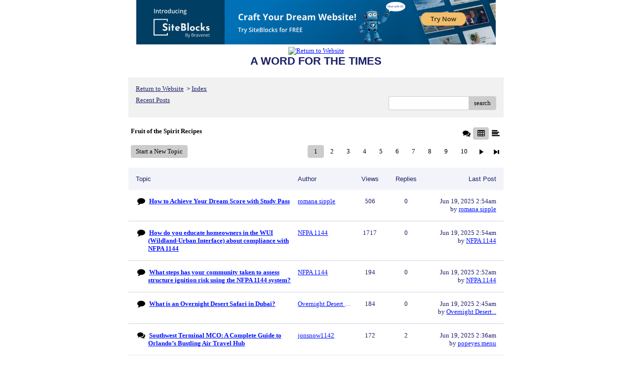

--- FILE ---
content_type: text/html; charset=UTF-8
request_url: http://pub9.bravenet.com/forum/static/show.php?usernum=757121790&frmid=1286&msgid=808608&cmd=show
body_size: 97094
content:

<meta http-equiv="X-UA-Compatible" content="IE=edge">
<meta name="viewport" content="width=device-width, initial-scale=1">
   <!DOCTYPE HTML PUBLIC "-//W3C//DTD HTML 4.01 Transitional//EN" "http://www.w3.org/TR/html4/loose.dtd">
<html>
<head>
    <title>A WORD FOR THE TIMES  - A Bravenet.com Forum</title>
    <link rel="shortcut icon" href="//www.bravenet.com/favicon.ico">

        <meta http-equiv="Content-Type" content="text/html; charset=ISO-8859-1" />
            <meta name="host" content="">
    <meta name="remoteip" content="3.144.171.94">
    <meta http-equiv="imagetoolbar" content="no">
        <link rel="canonical" href="http://pub9.bravenet.com/forum/static/show.php?usernum=757121790&amp;frmid=1286&amp;msgid=808608&amp;cmd=show">


    <script language="javascript" type="text/javascript">
      	      document.domain = "bravenet.com";
      
    
    function mailto(domain,user)
    {
        document.location.href = "mailto:" + user + "@" + domain;
    }

    function PopupWindow(href, w, h, settings)
    {
        leftpos = (screen.width) ? (screen.width-w)/2 : 0;
        toppos = (screen.height) ? (screen.height-h)/2 : 0;
        settings = 'height='+h+',width='+w+',top='+toppos+',left='+leftpos+' '+settings;
        popwin = window.open(href, 'popupwin', settings);
        popwin.focus();
    }
        </script>
    
    <style type="text/css">

        #headerWrapper { background: url('//assets.bravenet.com/bravenet/images/secure_service/background_secure.gif') repeat-x;}
        .menuText { display: none; }
        #toolsHeader { background: url('//assets.bravenet.com/bravenet/images/secure_service/tools_header.gif') no-repeat; width: 980px; height: 114px; margin: auto; }
        #toolsHeaderConduit { background: url('//assets.bravenet.com/common/images/webtools/default_tools_top.gif') no-repeat; width: 980px; height: 114px; margin: auto; }
        #viewUpgrade a { color: #ff5b0a; }
        #viewUpgrade { float: right; font-family: trebuchet MS, arial; height: 79px; font-weight: bold; font-size: 12pt; margin: 0px; }
        #upgradeWrapper { padding-top: 25px; color: #666; }
        #upgradeWrapper a, #upgradeWrapper a:visited { color: #FF5B0A; }

        #toolsNav { height: 35px; width: 920px; clear: both; }

        .conduitBar { position: relative; top: 80px; }
        #bn_footerad_container {
            width: 100%;
            position: fixed;
            bottom: 0;
            background-color: rgba(0, 0, 0, 0.5);
            padding-top: 10px;
            border-top: 1px solid #000;
        }

        #bn_footerad {
            background-color: transparent;
            height: 100px;
            text-align: center;
            display: none;
            position: relative;
        }

        #bn_footerad_close {
            cursor: pointer;
            text-decoration: none;
            position: absolute;
            right: 0px;
            top: -11px;
            background-color: #333;
            padding: 3px 5px;
            color: #fff;
        }

        ul#toolsNavBar { list-style-type: none;  width: 950px; height: 35px; }
        ul#toolsNavBar li { float: right; margin-top: 8px; padding: 0 10px; border-left: 1px solid #fff;}
        ul#toolsNavBar li a, ul#toolsNavBar li a:visited { float: left }

        ul#toolsNavBar li a#membersarea, ul#toolsNavBar li a#membersarea:visited { background: url('//assets.bravenet.com/bravenet/images/secure_service/menu_members_area.gif') no-repeat; width: 99px; height: 17px; }
        ul#toolsNavBar li a#membersarea:hover { background: url('//assets.bravenet.com/bravenet/images/secure_service/menu_members_area2.gif') no-repeat; width: 99px; height: 17px; }

        ul#toolsNavBar li a#servicemanager, ul#toolsNavBar li a#servicemanager:visited { background: url('//assets.bravenet.com/bravenet/images/secure_service/menu_service_menu.gif') no-repeat; width: 115px; height: 17px; }
        ul#toolsNavBar li a#servicemanager:hover { background: url('//assets.bravenet.com/bravenet/images/secure_service/menu_service_menu2.gif') no-repeat; width: 115px; height: 17px; }

        ul#toolsNavBar li a#viewloggedout, ul#toolsNavBar li a#viewloggedout:visited { background: url('//assets.bravenet.com/bravenet/images/secure_service/menu_logged_out_view.gif') no-repeat; width: 182px; height: 17px; }
        ul#toolsNavBar li a#viewloggedout:hover {  background: url('//assets.bravenet.com/bravenet/images/secure_service/menu_logged_out_view2.gif') no-repeat; width: 182px; height: 17px; }

        ul#toolsNavBar li a#gethosting, ul#toolsNavBar li a#gethosting:visited { background: url('//assets.bravenet.com/common/images/webtools/menu_gethosting.gif') no-repeat; width: 143px; height: 17px; }
        ul#toolsNavBar li a#gethosting:hover { background: url('//assets.bravenet.com/common/images/webtools/menu_gethosting2.gif') no-repeat; width: 143px; height: 17px; }

        ul#toolsNavBar li a#gettools, ul#toolsNavBar li a#gettools:visited { background: url('//assets.bravenet.com/common/images/webtools/menu_gettools.gif') no-repeat; width: 128px; height: 17px; }
        ul#toolsNavBar li a#gettools:hover { background: url('//assets.bravenet.com/common/images/webtools/menu_gettools2.gif') no-repeat; width: 128px; height: 17px; }

        .formbutton {border:1px solid #969696;font:11px tahoma,arial,helvetica;background-color: #eeeeee;}

        #colorSwatch {z-index: 20; display: none; text-align: center; position: absolute; left: 9px; top: 0px; background-color: #fff; border: 1px solid black; padding: 1px 6px 1px 6px;}

        #sBar { text-align: center;}
        #sBar ul li a, #sBar ul li a:visited {font: bold 11px tahoma,arial; text-decoration: underline; color: #004891;}

        #miniBarList { text-align: center; margin: auto; padding: 0px; height: 29px; margin-bottom: 10px; width: 728px; max-width: 100%;  }
        #miniBarList li { list-style-type: none; margin: 0px; padding: 0; float: left; }
        #miniBarList li img { float: left; border: 0px; max-width: 100vw; }
        #miniBarList li strong a, #miniBarList li strong a:visited { color:#0000ff; font-size: 15px; font-family: arial, helvetica; }
        #miniBarList li strong { float: left; margin: 6px 0px 0px 5px; font-size: 15px; font-family: arial, helvetica; cursor: hand; }
        #miniBarList li.trial { padding: 0px; margin: 0px; float: none;}
        #miniBarList li.trial img { float: right;}

        .blackBorder { border: 1px solid black; }
        .cancelButton { text-align: left; font: 10px tahoma; padding-top: 2px; text-align: center; }
        .centeringBar { margin-top: 30px; margin-bottom: 5px; }
        .colorTable { cursor: pointer; border-collapse: collapse; }
        .tableColorBorder { border: 1px solid #000000; font-size: 2px; width: 6px; height: 6px; background-color: #000000; }

                .pagerbutton            { text-align: center; padding:2px; border:1px solid #000000;font:12px verdana,arial,helvetica;background-color: #ffffff;cursor:pointer; color: #000000; }
        .pagerbutton_over       { background-color: #d1dbff; color: #000000; }
        .pagerbutton_disabled   { cursor: default; padding:2px; color: #aaaaaa;}
        
body { margin: 0px; padding:0px;background-color: #FFFFFF; font: 13px Comic Sans MS; color: #191E66; font-weight: normal; font-style: normal; text-decoration: none;}
.tablea { background-color: Transparent; font: 13px Comic Sans MS; color: #191E66; font-weight: normal; font-style: normal; text-decoration: none;}
.tableb { background-color: #F2F4FA; font: 13px Comic Sans MS; color: #191E66; font-weight: normal; font-style: normal; text-decoration: none;}
.title { font: 22px Sans-Serif; color: #191E66; font-weight: bold; font-style: normal; text-decoration: none; }
.text { font: 13px Comic Sans MS; color: #191E66; font-weight: normal; font-style: normal; text-decoration: none; }

.subject { font: 13px Comic Sans MS; color: #191E66; font-weight: normal; font-style: normal; text-decoration: none; }
.subject a { font: 13px Comic Sans MS; color: #0011FF; font-weight: normal; font-style: normal; text-decoration: underline; }
.subject a:visited { font: 13px Comic Sans MS; color: #A0A6FF; font-weight: normal; font-style: normal; text-decoration: underline; }
.subject a:hover { font: 13px Comic Sans MS; color: #A0A6FF; font-weight: normal; font-style: normal; text-decoration: underline; }


a                 { font: 13px Comic Sans MS; color: #0011FF; font-weight: normal; font-style: normal; text-decoration: underline; }
a:visited         { font: 13px Comic Sans MS; color: #0011FF; font-weight: normal; font-style: normal; text-decoration: underline; }
a:hover           { font: 13px Comic Sans MS; color: #0011FF; font-weight: normal; font-style: normal; text-decoration: underline; }

.tablea a         { font: 13px Comic Sans MS; color: #0011FF; font-weight: normal; font-style: normal; text-decoration: underline; text-decoration: underline; }
.tablea a:visited { font: 13px Comic Sans MS; color: #A0A6FF; font-weight: normal; font-style: normal; text-decoration: underline; text-decoration: underline; }
.tablea a:hover   { font: 13px Comic Sans MS; color: #A0A6FF; font-weight: normal; font-style: normal; text-decoration: underline; text-decoration: underline; }

    </style>
    <link rel="stylesheet" href="//assets.bravenet.com/bn/bravenet/css/service_preview.css">
    <link rel="stylesheet" href="//assets.bravenet.com/bn/css/jq.ui.css.php?serverUrl=//assets.bravenet.com">

    <script type="text/javascript" src="//assets.bravenet.com/bn/js/jquery/jquery.js"></script>
    <script type="text/javascript">var BNJQ = jQuery.noConflict();</script>
    <script type="text/javascript" src="//assets.bravenet.com/bn/js/jquery/plugins/jquery-ui-1.7.2.custom.min.js"></script>
  <script type="text/javascript" src="//assets.bravenet.com/bn/js/jquery/plugins/jquery.qtip-src.js"></script>
  <script type="text/javascript" src="//assets.bravenet.com/bn/js/jquery/plugins/jquery.autogrow.js"></script>
  <script type="text/javascript" src="//assets.bravenet.com/bn/js/jquery/plugins/jquery.address-1.2.2.min.js?strict=0&autoUpdate=1&crawling=1"></script>
  <script type="text/javascript" src="//assets.bravenet.com/bravenet/jquery.gritter.js"></script>
      <script type="text/javascript">
    (function ($) {
      $(document).ready(function () {
//        $('.hide-toolbar').bind('click', function () {
//          $('.bn-service-preview-nav-expanded').slideUp(250, function () {
//            $('.bn-service-preview-nav-collapsed').show();
//          });
//        });
//        $('.show-toolbar').bind('click', function () {
//          $('.bn-service-preview-nav-collapsed').hide();
//            $('.bn-service-preview-nav-expanded').slideDown(500);
//        });
              });
    })(BNJQ);
    function goServiceManager() { window.location.href='/forum/'; }
  </script>
  <script type="text/javascript" src="//assets.bravenet.com/bn/js/bnui.js"></script>
  <script type="text/javascript" src="//assets.bravenet.com/bn/js/uiInit.js"></script>
  <script type="text/javascript" src="//assets.bravenet.com/bravenet/altcha.js"></script>
    

        
    
        <link rel="stylesheet" href="/forum/css/forum.css.php?usernum=757121790&service_wrapper=bn-forum-container-757121790&static=true">
            <script type="text/javascript" src="//apps.bravenet.com/libraries/jquery-1.5.1.js"></script>
    <script type="text/javascript">
    var Bravenet = {};
    Bravenet.jQuery = jQuery.noConflict(true);
    </script>
    
    
  <script type="text/javascript" src="https://apps.bravenet.com/libraries/emoji.min.js"></script>
  <script type="text/javascript" src="https://apps.bravenet.com/libraries/wdt-emoji-bundle.min.js"></script>
  </head>
<body id="" class="forum">





<!-- padding-top:30px;padding-bottom:15px; when not infolinks -->
    <div align="center" style="text-align:center;margin:auto;">
      <script type="text/javascript" src="https://assets.bnidx.com/tools-ugc/js/loader.js"></script>    </div>

  <div id="bn-forum-system-message" style="display:none;"></div>
<div id="bn-pagination-history" class="editable edit-page_colors" rel="title:Forum Page Settings,width:800,height:90%,useSave:true,refreshOnClose:true"></div>
<div class="bn-service-wrapper">
  <div id="bn-forum-container-757121790">
    <div class="bn-forum-container">
      <div class="bn-forum-header">
        <div class="bn-forum-header-title editable edit-header" rel="title:Forum Header Settings,width:800,height:90%,useSave:true,refreshOnClose:true">
          
<div class="bn-forum-header-title-image">
  <a target='target="_self"' href="http://www.bravenet.com/"><img src="http://theglorifiedintercessor.com/myPictures/RRGREEN2.jpg" border="0" alt="Return to Website" /></a>
</div>
          <div class="bn-forum-header-title-content">
                                        <h3>A WORD FOR THE TIMES</h3>
                                          <p>
</p>
                                    </div>
        </div>
        <div class="editable edit-forum" rel="title:Forum Style Settings,width:800,height:90%,useSave:true,refreshOnClose:true"></div>
        <div class="bn-forum-topnav">
                    <div class="bn-mobilenav" style="display:none;">
            <a onclick="Bravenet.jQuery('.bn-mobile-nav-dropdown').toggle();"><i class="bn-icon bn-icon-down-open"></i>Menu</a>
            <div class="bn-mobile-nav-dropdown" style="display:none;">
              <a target="_self" href="http://www.bravenet.com/">Return to Website</a><span class="bc-separator" style="font:12px Arial,sans-serif;">&nbsp;&nbsp;></span> <a href="show.php?usernum=757121790&frmid=1286">Index</a>                    <a href="show.php?usernum=757121790&frmid=1286&cmd=showrecent&cp=0">Recent&nbsp;Posts</a>            </div>
          </div>
                    <div class="bn-forum-header-links">
          <div class="bn-forum-breadcrumb">
            <a target="_self" href="http://www.bravenet.com/">Return to Website</a><span class="bc-separator" style="font:12px Arial,sans-serif;">&nbsp;&nbsp;></span> <a href="show.php?usernum=757121790&frmid=1286">Index</a>          </div>
          <div class="bn-forum-topnav-separator"></div>
          <div class="bn-forum-subnav-links">      <a href="show.php?usernum=757121790&frmid=1286&cmd=showrecent&cp=0">Recent&nbsp;Posts</a></div>
          <div class="bn-forum-actions">
          	<div class="bn-forum-action-links">&nbsp;</div>
          	<div class="bn-forum-action-search">
          	  <form id="forum_search_form" name="forum_search_form" enctype="application/x-www-form-urlencoded" method="post" action="/forum/static/show.php" onsubmit="" accept-charset="utf-8" style="display: inline;">

<input type="hidden" name="form_key" value="fa8d00d409b70659b9de66029ac0277972236c2f" belongsToForm="forum_search_form" id="form_key" />

<input type="hidden" name="form_name" value="forum_search_form" belongsToForm="forum_search_form" id="form_name" />

<input type="hidden" name="forum_search_form_submitted" value="1" belongsToForm="forum_search_form" id="forum_search_form_submitted" />

<input type="text" name="email_address_bn" id="email_address_bn" value="" style="display:none;" belongsToForm="forum_search_form" />

<input type="text" name="searchfor" id="searchfor" value="" class="bn-forum-search-input" belongsToForm="forum_search_form" />

<input type="hidden" name="searchby" value="all" belongsToForm="forum_search_form" id="searchby" />

<input type="hidden" name="usernum" value="757121790" belongsToForm="forum_search_form" id="usernum" />

<input type="hidden" name="cmd" value="search" belongsToForm="forum_search_form" id="cmd" />

<input type="hidden" name="frmid" value="0" belongsToForm="forum_search_form" id="frmid" />

<input type="hidden" name="msgid" value="0" belongsToForm="forum_search_form" id="msgid" />

<button type="submit"name="submit" id="submit" class="button-working" belongsToForm="forum_search_form"><span>search</span></button></form>            </div>
          </div>
          </div>
        </div>
      </div>
<!-- Bravenet Forum Layout Start -->
      <div id="bn-forum-threads-container-757121790">
    <div class="bn-forum-threads">
              
<div id="bn-forum-threads-container-757121790">
  <div class="bn-forum-threads ">
    
<div class="bn-forum-status">
  <div style="zoom:1;overflow:hidden;">
    <div class="bn-forum-status-title">
    Fruit of the Spirit Recipes          </div>
    <div class="bn-forum-status-status">		<a href="forumController.php?usernum=757121790&frmid=1286&msgid=808608&cp=0&cmd=show&action=changelayout&layout=3"><i class="bn-icon bn-icon-chat" title="Switch to Discussion Layout"></i></a> <i class="bn-icon bn-icon-table bn-forum-layout-active" title="Switch to Board Layout"></i> <a href="forumController.php?usernum=757121790&frmid=1286&msgid=808608&cp=0&cmd=show&action=changelayout&layout=1"><i class="bn-icon bn-icon-align-left" title="Switch to Threaded Layout"></i></a> </div>
  </div>
</div>

<div class="bn-forum-post-paging">
 <div class="bn-forum-status-new-post">
           <a href="post.php?usernum=757121790&frmid=1286&msgid=0&cp=0">Start&nbsp;a&nbsp;New&nbsp;Topic</a>&nbsp;    </div>
    
    <div class="bn-pager">  <!-- First page link -->
  
  <!-- Previous page link -->
  
  <!-- Numbered page links -->
            <strong class="bn-page-num">1</strong>
                <a href="show.php?usernum=757121790&frmid=1286&cmd=show&cp=2" class="bn-page-num" rel="history">2</a>
                <a href="show.php?usernum=757121790&frmid=1286&cmd=show&cp=3" class="bn-page-num" rel="history">3</a>
                <a href="show.php?usernum=757121790&frmid=1286&cmd=show&cp=4" class="bn-page-num" rel="history">4</a>
                <a href="show.php?usernum=757121790&frmid=1286&cmd=show&cp=5" class="bn-page-num" rel="history">5</a>
                <a href="show.php?usernum=757121790&frmid=1286&cmd=show&cp=6" class="bn-page-num" rel="history">6</a>
                <a href="show.php?usernum=757121790&frmid=1286&cmd=show&cp=7" class="bn-page-num" rel="history">7</a>
                <a href="show.php?usernum=757121790&frmid=1286&cmd=show&cp=8" class="bn-page-num" rel="history">8</a>
                <a href="show.php?usernum=757121790&frmid=1286&cmd=show&cp=9" class="bn-page-num" rel="history">9</a>
                <a href="show.php?usernum=757121790&frmid=1286&cmd=show&cp=10" class="bn-page-num" rel="history">10</a>
      
  <!-- Next page link -->
      <a href="show.php?usernum=757121790&frmid=1286&cmd=show&cp=2" rel="history"><i class="bn-icon bn-icon-next"></i></a>
  
  <!-- Last page link -->
      <a href="show.php?usernum=757121790&frmid=1286&cmd=show&cp=16" class="bn-page-last" rel="history"><i class="bn-icon bn-icon-last"></i></a>
  </div>
</div>

<div id="bn-forum-thread-parents">
  <div class="bn-forum-threads-header">
        <div class="bn-forum-threads-post-header">Topic</div>
    <div class="bn-forum-threads-author-header">Author</div>
    <div class="bn-forum-threads-views-header">Views</div>
    <div class="bn-forum-threads-views-header">Replies</div>
    <div class="bn-forum-threads-lastpost-header">Last Post</div>
  </div>
  
          

<div id="thread_848589" class="bn-forum-row">
    <div class="bn-forum-threads-post">
    <div class="forum-threads-icon">		<i class="bn-icon bn-icon-comment" title="Thread with No Replies"></i></div>
    <div class="bn-forum-threads-title"><a id="threadlink-848589" class="bn-forum-thread-link" rel="history" href="show.php?usernum=757121790&frmid=1286&msgid=848589&cmd=show"><strong>How to Achieve Your Dream Score with Study Pass</strong></a></div>
  </div>
  <div class="bn-forum-threads-author"><a id="threadlink-848589" class="bn-forum-thread-link" rel="history" href="show.php?usernum=757121790&cmd=search&searchby=user&searchfor=romana%2Bsipple&cp=0&frmid=1286"><span title="Messages from this User">romana sipple</span></a></div>
  <div class="bn-forum-threads-stats">506</div>
  <div class="bn-forum-threads-stats">
    <div id="bn-forum-topic-replies-848589">0</div>
  </div>
  <div class="bn-forum-threads-lastpost">Jun&nbsp;19,&nbsp;2025 2:54am<br />by <em><a href="show.php?usernum=757121790&frmid=1286&msgid=808608&cmd=search&searchby=user&searchfor=romana+sipple" title="Messages from this User">romana sipple</a></em></div>
</div>              

<div id="thread_848590" class="bn-forum-row">
    <div class="bn-forum-threads-post">
    <div class="forum-threads-icon">		<i class="bn-icon bn-icon-comment" title="Thread with No Replies"></i></div>
    <div class="bn-forum-threads-title"><a id="threadlink-848590" class="bn-forum-thread-link" rel="history" href="show.php?usernum=757121790&frmid=1286&msgid=848590&cmd=show"><strong> How do you educate homeowners in the WUI (Wildland-Urban Interface) about compliance with NFPA 1144</strong></a></div>
  </div>
  <div class="bn-forum-threads-author"><a id="threadlink-848590" class="bn-forum-thread-link" rel="history" href="show.php?usernum=757121790&cmd=search&searchby=user&searchfor=NFPA%2B1144&cp=0&frmid=1286"><span title="Messages from this User">NFPA 1144</span></a></div>
  <div class="bn-forum-threads-stats">1717</div>
  <div class="bn-forum-threads-stats">
    <div id="bn-forum-topic-replies-848590">0</div>
  </div>
  <div class="bn-forum-threads-lastpost">Jun&nbsp;19,&nbsp;2025 2:54am<br />by <em><a href="show.php?usernum=757121790&frmid=1286&msgid=808608&cmd=search&searchby=user&searchfor=NFPA+1144" title="Messages from this User">NFPA 1144</a></em></div>
</div>              

<div id="thread_848588" class="bn-forum-row">
    <div class="bn-forum-threads-post">
    <div class="forum-threads-icon">		<i class="bn-icon bn-icon-comment" title="Thread with No Replies"></i></div>
    <div class="bn-forum-threads-title"><a id="threadlink-848588" class="bn-forum-thread-link" rel="history" href="show.php?usernum=757121790&frmid=1286&msgid=848588&cmd=show"><strong>What steps has your community taken to assess structure ignition risk using the NFPA 1144 system?</strong></a></div>
  </div>
  <div class="bn-forum-threads-author"><a id="threadlink-848588" class="bn-forum-thread-link" rel="history" href="show.php?usernum=757121790&cmd=search&searchby=user&searchfor=NFPA%2B1144&cp=0&frmid=1286"><span title="Messages from this User">NFPA 1144</span></a></div>
  <div class="bn-forum-threads-stats">194</div>
  <div class="bn-forum-threads-stats">
    <div id="bn-forum-topic-replies-848588">0</div>
  </div>
  <div class="bn-forum-threads-lastpost">Jun&nbsp;19,&nbsp;2025 2:52am<br />by <em><a href="show.php?usernum=757121790&frmid=1286&msgid=808608&cmd=search&searchby=user&searchfor=NFPA+1144" title="Messages from this User">NFPA 1144</a></em></div>
</div>              

<div id="thread_848585" class="bn-forum-row">
    <div class="bn-forum-threads-post">
    <div class="forum-threads-icon">		<i class="bn-icon bn-icon-comment" title="Thread with No Replies"></i></div>
    <div class="bn-forum-threads-title"><a id="threadlink-848585" class="bn-forum-thread-link" rel="history" href="show.php?usernum=757121790&frmid=1286&msgid=848585&cmd=show"><strong>What is an Overnight Desert Safari in Dubai?</strong></a></div>
  </div>
  <div class="bn-forum-threads-author"><a id="threadlink-848585" class="bn-forum-thread-link" rel="history" href="show.php?usernum=757121790&cmd=search&searchby=user&searchfor=Overnight%2BDesert%2BSafari&cp=0&frmid=1286"><span title="Messages from this User">Overnight Desert Safari</span></a></div>
  <div class="bn-forum-threads-stats">184</div>
  <div class="bn-forum-threads-stats">
    <div id="bn-forum-topic-replies-848585">0</div>
  </div>
  <div class="bn-forum-threads-lastpost">Jun&nbsp;19,&nbsp;2025 2:45am<br />by <em><a href="show.php?usernum=757121790&frmid=1286&msgid=808608&cmd=search&searchby=user&searchfor=Overnight+Desert+Safari" title="Messages from this User">Overnight Desert...</a></em></div>
</div>              

<div id="thread_848567" class="bn-forum-row">
    <div class="bn-forum-threads-post">
    <div class="forum-threads-icon">		<i class="bn-icon bn-icon-chat" title="Thread with Replies"></i></div>
    <div class="bn-forum-threads-title"><a id="threadlink-848567" class="bn-forum-thread-link" rel="history" href="show.php?usernum=757121790&frmid=1286&msgid=848567&cmd=show"><strong>Southwest Terminal MCO: A Complete Guide to Orlando&#8217;s Bustling Air Travel Hub</strong></a></div>
  </div>
  <div class="bn-forum-threads-author"><a id="threadlink-848567" class="bn-forum-thread-link" rel="history" href="show.php?usernum=757121790&cmd=search&searchby=user&searchfor=jonsnow1142&cp=0&frmid=1286"><span title="Messages from this User">jonsnow1142</span></a></div>
  <div class="bn-forum-threads-stats">172</div>
  <div class="bn-forum-threads-stats">
    <div id="bn-forum-topic-replies-848567">2</div>
  </div>
  <div class="bn-forum-threads-lastpost">Jun&nbsp;19,&nbsp;2025 2:36am<br />by <em><a href="show.php?usernum=757121790&frmid=1286&msgid=808608&cmd=search&searchby=user&searchfor=popeyes+menu" title="Messages from this User">popeyes menu</a></em></div>
</div>              

<div id="thread_848582" class="bn-forum-row">
    <div class="bn-forum-threads-post">
    <div class="forum-threads-icon">		<i class="bn-icon bn-icon-comment" title="Thread with No Replies"></i></div>
    <div class="bn-forum-threads-title"><a id="threadlink-848582" class="bn-forum-thread-link" rel="history" href="show.php?usernum=757121790&frmid=1286&msgid=848582&cmd=show"><strong>Trusted South Africa Pharma Machinery Distributor &#8211; Pharmateq</strong></a></div>
  </div>
  <div class="bn-forum-threads-author"><a id="threadlink-848582" class="bn-forum-thread-link" rel="history" href="show.php?usernum=757121790&cmd=search&searchby=user&searchfor=pharmateq%2Bsolutions&cp=0&frmid=1286"><span title="Messages from this User">pharmateq solutions</span></a></div>
  <div class="bn-forum-threads-stats">140</div>
  <div class="bn-forum-threads-stats">
    <div id="bn-forum-topic-replies-848582">0</div>
  </div>
  <div class="bn-forum-threads-lastpost">Jun&nbsp;19,&nbsp;2025 2:23am<br />by <em><a href="show.php?usernum=757121790&frmid=1286&msgid=808608&cmd=search&searchby=user&searchfor=pharmateq+solutions" title="Messages from this User">pharmateq soluti...</a></em></div>
</div>              

<div id="thread_848581" class="bn-forum-row">
    <div class="bn-forum-threads-post">
    <div class="forum-threads-icon">		<i class="bn-icon bn-icon-comment" title="Thread with No Replies"></i></div>
    <div class="bn-forum-threads-title"><a id="threadlink-848581" class="bn-forum-thread-link" rel="history" href="show.php?usernum=757121790&frmid=1286&msgid=848581&cmd=show"><strong>"How to Stay Productive When Working from Home</strong></a></div>
  </div>
  <div class="bn-forum-threads-author"><a id="threadlink-848581" class="bn-forum-thread-link" rel="history" href="show.php?usernum=757121790&cmd=search&searchby=user&searchfor=Aditi%2BM&cp=0&frmid=1286"><span title="Messages from this User">Aditi M</span></a></div>
  <div class="bn-forum-threads-stats">144</div>
  <div class="bn-forum-threads-stats">
    <div id="bn-forum-topic-replies-848581">0</div>
  </div>
  <div class="bn-forum-threads-lastpost">Jun&nbsp;19,&nbsp;2025 2:21am<br />by <em><a href="show.php?usernum=757121790&frmid=1286&msgid=808608&cmd=search&searchby=user&searchfor=Aditi+M" title="Messages from this User">Aditi M</a></em></div>
</div>              

<div id="thread_848580" class="bn-forum-row">
    <div class="bn-forum-threads-post">
    <div class="forum-threads-icon">		<i class="bn-icon bn-icon-comment" title="Thread with No Replies"></i></div>
    <div class="bn-forum-threads-title"><a id="threadlink-848580" class="bn-forum-thread-link" rel="history" href="show.php?usernum=757121790&frmid=1286&msgid=848580&cmd=show"><strong>Top-Rated Beauty Salon Near Me &#8211; Infusion Beauty Studio</strong></a></div>
  </div>
  <div class="bn-forum-threads-author"><a id="threadlink-848580" class="bn-forum-thread-link" rel="history" href="show.php?usernum=757121790&cmd=search&searchby=user&searchfor=Infusion&cp=0&frmid=1286"><span title="Messages from this User">Infusion</span></a></div>
  <div class="bn-forum-threads-stats">147</div>
  <div class="bn-forum-threads-stats">
    <div id="bn-forum-topic-replies-848580">0</div>
  </div>
  <div class="bn-forum-threads-lastpost">Jun&nbsp;19,&nbsp;2025 2:18am<br />by <em><a href="show.php?usernum=757121790&frmid=1286&msgid=808608&cmd=search&searchby=user&searchfor=Infusion" title="Messages from this User">Infusion</a></em></div>
</div>              

<div id="thread_847477" class="bn-forum-row">
    <div class="bn-forum-threads-post">
    <div class="forum-threads-icon">		<i class="bn-icon bn-icon-chat" title="Thread with Replies"></i></div>
    <div class="bn-forum-threads-title"><a id="threadlink-847477" class="bn-forum-thread-link" rel="history" href="show.php?usernum=757121790&frmid=1286&msgid=847477&cmd=show"><strong>Counterfeit Great British Pounds</strong></a></div>
  </div>
  <div class="bn-forum-threads-author"><a id="threadlink-847477" class="bn-forum-thread-link" rel="history" href="show.php?usernum=757121790&cmd=search&searchby=user&searchfor=Counterfeit%2BGreat%2BBritish%2BPounds&cp=0&frmid=1286"><span title="Messages from this User">Counterfeit Great British Pounds</span></a></div>
  <div class="bn-forum-threads-stats">233</div>
  <div class="bn-forum-threads-stats">
    <div id="bn-forum-topic-replies-847477">13</div>
  </div>
  <div class="bn-forum-threads-lastpost">Jun&nbsp;19,&nbsp;2025 2:16am<br />by <em><a href="show.php?usernum=757121790&frmid=1286&msgid=808608&cmd=search&searchby=user&searchfor=Linker+SEO" title="Messages from this User">Linker SEO</a></em></div>
</div>              

<div id="thread_848578" class="bn-forum-row">
    <div class="bn-forum-threads-post">
    <div class="forum-threads-icon">		<i class="bn-icon bn-icon-comment" title="Thread with No Replies"></i></div>
    <div class="bn-forum-threads-title"><a id="threadlink-848578" class="bn-forum-thread-link" rel="history" href="show.php?usernum=757121790&frmid=1286&msgid=848578&cmd=show"><strong>Trusted Packers and Movers in Auckland &#8211; Accurate Movers</strong></a></div>
  </div>
  <div class="bn-forum-threads-author"><a id="threadlink-848578" class="bn-forum-thread-link" rel="history" href="show.php?usernum=757121790&cmd=search&searchby=user&searchfor=Accurate%2BMovers&cp=0&frmid=1286"><span title="Messages from this User">Accurate Movers</span></a></div>
  <div class="bn-forum-threads-stats">150</div>
  <div class="bn-forum-threads-stats">
    <div id="bn-forum-topic-replies-848578">0</div>
  </div>
  <div class="bn-forum-threads-lastpost">Jun&nbsp;19,&nbsp;2025 2:15am<br />by <em><a href="show.php?usernum=757121790&frmid=1286&msgid=808608&cmd=search&searchby=user&searchfor=Accurate+Movers" title="Messages from this User">Accurate Movers</a></em></div>
</div>              

<div id="thread_848577" class="bn-forum-row">
    <div class="bn-forum-threads-post">
    <div class="forum-threads-icon">		<i class="bn-icon bn-icon-comment" title="Thread with No Replies"></i></div>
    <div class="bn-forum-threads-title"><a id="threadlink-848577" class="bn-forum-thread-link" rel="history" href="show.php?usernum=757121790&frmid=1286&msgid=848577&cmd=show"><strong>Watch Top Indian IPTV Channels with Hind IPTV</strong></a></div>
  </div>
  <div class="bn-forum-threads-author"><a id="threadlink-848577" class="bn-forum-thread-link" rel="history" href="show.php?usernum=757121790&cmd=search&searchby=user&searchfor=Hind%2BIPTV&cp=0&frmid=1286"><span title="Messages from this User">Hind IPTV</span></a></div>
  <div class="bn-forum-threads-stats">137</div>
  <div class="bn-forum-threads-stats">
    <div id="bn-forum-topic-replies-848577">0</div>
  </div>
  <div class="bn-forum-threads-lastpost">Jun&nbsp;19,&nbsp;2025 2:10am<br />by <em><a href="show.php?usernum=757121790&frmid=1286&msgid=808608&cmd=search&searchby=user&searchfor=Hind+IPTV" title="Messages from this User">Hind IPTV</a></em></div>
</div>              

<div id="thread_848576" class="bn-forum-row">
    <div class="bn-forum-threads-post">
    <div class="forum-threads-icon">		<i class="bn-icon bn-icon-comment" title="Thread with No Replies"></i></div>
    <div class="bn-forum-threads-title"><a id="threadlink-848576" class="bn-forum-thread-link" rel="history" href="show.php?usernum=757121790&frmid=1286&msgid=848576&cmd=show"><strong>Best IPTV Provider in USA for Indian & International Channels</strong></a></div>
  </div>
  <div class="bn-forum-threads-author"><a id="threadlink-848576" class="bn-forum-thread-link" rel="history" href="show.php?usernum=757121790&cmd=search&searchby=user&searchfor=Best%2BIPTV&cp=0&frmid=1286"><span title="Messages from this User">Best IPTV</span></a></div>
  <div class="bn-forum-threads-stats">136</div>
  <div class="bn-forum-threads-stats">
    <div id="bn-forum-topic-replies-848576">0</div>
  </div>
  <div class="bn-forum-threads-lastpost">Jun&nbsp;19,&nbsp;2025 2:05am<br />by <em><a href="show.php?usernum=757121790&frmid=1286&msgid=808608&cmd=search&searchby=user&searchfor=Best+IPTV" title="Messages from this User">Best IPTV</a></em></div>
</div>              

<div id="thread_848575" class="bn-forum-row">
    <div class="bn-forum-threads-post">
    <div class="forum-threads-icon">		<i class="bn-icon bn-icon-comment" title="Thread with No Replies"></i></div>
    <div class="bn-forum-threads-title"><a id="threadlink-848575" class="bn-forum-thread-link" rel="history" href="show.php?usernum=757121790&frmid=1286&msgid=848575&cmd=show"><strong>Affordable IPTV Subscription Indian Channels by Sabka IPTV</strong></a></div>
  </div>
  <div class="bn-forum-threads-author"><a id="threadlink-848575" class="bn-forum-thread-link" rel="history" href="show.php?usernum=757121790&cmd=search&searchby=user&searchfor=Sabka%2BIPTV&cp=0&frmid=1286"><span title="Messages from this User">Sabka IPTV</span></a></div>
  <div class="bn-forum-threads-stats">142</div>
  <div class="bn-forum-threads-stats">
    <div id="bn-forum-topic-replies-848575">0</div>
  </div>
  <div class="bn-forum-threads-lastpost">Jun&nbsp;19,&nbsp;2025 2:01am<br />by <em><a href="show.php?usernum=757121790&frmid=1286&msgid=808608&cmd=search&searchby=user&searchfor=Sabka+IPTV" title="Messages from this User">Sabka IPTV</a></em></div>
</div>              

<div id="thread_848574" class="bn-forum-row">
    <div class="bn-forum-threads-post">
    <div class="forum-threads-icon">		<i class="bn-icon bn-icon-comment" title="Thread with No Replies"></i></div>
    <div class="bn-forum-threads-title"><a id="threadlink-848574" class="bn-forum-thread-link" rel="history" href="show.php?usernum=757121790&frmid=1286&msgid=848574&cmd=show"><strong>Affordable House Washing Near Me for a Fresh New Look</strong></a></div>
  </div>
  <div class="bn-forum-threads-author"><a id="threadlink-848574" class="bn-forum-thread-link" rel="history" href="show.php?usernum=757121790&cmd=search&searchby=user&searchfor=Frogswashing&cp=0&frmid=1286"><span title="Messages from this User">Frogswashing</span></a></div>
  <div class="bn-forum-threads-stats">133</div>
  <div class="bn-forum-threads-stats">
    <div id="bn-forum-topic-replies-848574">0</div>
  </div>
  <div class="bn-forum-threads-lastpost">Jun&nbsp;19,&nbsp;2025 1:52am<br />by <em><a href="show.php?usernum=757121790&frmid=1286&msgid=808608&cmd=search&searchby=user&searchfor=Frogswashing" title="Messages from this User">Frogswashing</a></em></div>
</div>              

<div id="thread_848572" class="bn-forum-row">
    <div class="bn-forum-threads-post">
    <div class="forum-threads-icon">		<i class="bn-icon bn-icon-comment" title="Thread with No Replies"></i></div>
    <div class="bn-forum-threads-title"><a id="threadlink-848572" class="bn-forum-thread-link" rel="history" href="show.php?usernum=757121790&frmid=1286&msgid=848572&cmd=show"><strong>Explore the Historic Beauty of Gurkha Fort</strong></a></div>
  </div>
  <div class="bn-forum-threads-author"><a id="threadlink-848572" class="bn-forum-thread-link" rel="history" href="show.php?usernum=757121790&cmd=search&searchby=user&searchfor=Tour2Review&cp=0&frmid=1286"><span title="Messages from this User">Tour2Review</span></a></div>
  <div class="bn-forum-threads-stats">135</div>
  <div class="bn-forum-threads-stats">
    <div id="bn-forum-topic-replies-848572">0</div>
  </div>
  <div class="bn-forum-threads-lastpost">Jun&nbsp;19,&nbsp;2025 1:40am<br />by <em><a href="show.php?usernum=757121790&frmid=1286&msgid=808608&cmd=search&searchby=user&searchfor=Tour2Review" title="Messages from this User">Tour2Review</a></em></div>
</div>              

<div id="thread_848565" class="bn-forum-row">
    <div class="bn-forum-threads-post">
    <div class="forum-threads-icon">		<i class="bn-icon bn-icon-comment" title="Thread with No Replies"></i></div>
    <div class="bn-forum-threads-title"><a id="threadlink-848565" class="bn-forum-thread-link" rel="history" href="show.php?usernum=757121790&frmid=1286&msgid=848565&cmd=show"><strong>Cataract Surgery in Trichy: Regaining Clarity, Restoring Confidence</strong></a></div>
  </div>
  <div class="bn-forum-threads-author"><a id="threadlink-848565" class="bn-forum-thread-link" rel="history" href="show.php?usernum=757121790&cmd=search&searchby=user&searchfor=vasaneye&cp=0&frmid=1286"><span title="Messages from this User">vasaneye</span></a></div>
  <div class="bn-forum-threads-stats">120</div>
  <div class="bn-forum-threads-stats">
    <div id="bn-forum-topic-replies-848565">0</div>
  </div>
  <div class="bn-forum-threads-lastpost">Jun&nbsp;19,&nbsp;2025 12:40am<br />by <em><a href="show.php?usernum=757121790&frmid=1286&msgid=808608&cmd=search&searchby=user&searchfor=vasaneye" title="Messages from this User">vasaneye</a></em></div>
</div>              

<div id="thread_848564" class="bn-forum-row">
    <div class="bn-forum-threads-post">
    <div class="forum-threads-icon">		<i class="bn-icon bn-icon-comment" title="Thread with No Replies"></i></div>
    <div class="bn-forum-threads-title"><a id="threadlink-848564" class="bn-forum-thread-link" rel="history" href="show.php?usernum=757121790&frmid=1286&msgid=848564&cmd=show"><strong>LASIK Surgery in Trichy: A Clear Choice for Better Vision</strong></a></div>
  </div>
  <div class="bn-forum-threads-author"><a id="threadlink-848564" class="bn-forum-thread-link" rel="history" href="show.php?usernum=757121790&cmd=search&searchby=user&searchfor=vasaneye&cp=0&frmid=1286"><span title="Messages from this User">vasaneye</span></a></div>
  <div class="bn-forum-threads-stats">131</div>
  <div class="bn-forum-threads-stats">
    <div id="bn-forum-topic-replies-848564">0</div>
  </div>
  <div class="bn-forum-threads-lastpost">Jun&nbsp;19,&nbsp;2025 12:39am<br />by <em><a href="show.php?usernum=757121790&frmid=1286&msgid=808608&cmd=search&searchby=user&searchfor=vasaneye" title="Messages from this User">vasaneye</a></em></div>
</div>              

<div id="thread_848563" class="bn-forum-row">
    <div class="bn-forum-threads-post">
    <div class="forum-threads-icon">		<i class="bn-icon bn-icon-comment" title="Thread with No Replies"></i></div>
    <div class="bn-forum-threads-title"><a id="threadlink-848563" class="bn-forum-thread-link" rel="history" href="show.php?usernum=757121790&frmid=1286&msgid=848563&cmd=show"><strong>Cataract Surgery in Coimbatore: Safe, Effective Vision Restoration</strong></a></div>
  </div>
  <div class="bn-forum-threads-author"><a id="threadlink-848563" class="bn-forum-thread-link" rel="history" href="show.php?usernum=757121790&cmd=search&searchby=user&searchfor=vasaneye&cp=0&frmid=1286"><span title="Messages from this User">vasaneye</span></a></div>
  <div class="bn-forum-threads-stats">121</div>
  <div class="bn-forum-threads-stats">
    <div id="bn-forum-topic-replies-848563">0</div>
  </div>
  <div class="bn-forum-threads-lastpost">Jun&nbsp;19,&nbsp;2025 12:38am<br />by <em><a href="show.php?usernum=757121790&frmid=1286&msgid=808608&cmd=search&searchby=user&searchfor=vasaneye" title="Messages from this User">vasaneye</a></em></div>
</div>              

<div id="thread_847496" class="bn-forum-row">
    <div class="bn-forum-threads-post">
    <div class="forum-threads-icon">		<i class="bn-icon bn-icon-chat" title="Thread with Replies"></i></div>
    <div class="bn-forum-threads-title"><a id="threadlink-847496" class="bn-forum-thread-link" rel="history" href="show.php?usernum=757121790&frmid=1286&msgid=847496&cmd=show"><strong>Brigade Gateway Hyderabad</strong></a></div>
  </div>
  <div class="bn-forum-threads-author"><a id="threadlink-847496" class="bn-forum-thread-link" rel="history" href="show.php?usernum=757121790&cmd=search&searchby=user&searchfor=Brigade%2BGateway%2BHyderabad&cp=0&frmid=1286"><span title="Messages from this User">Brigade Gateway Hyderabad</span></a></div>
  <div class="bn-forum-threads-stats">246</div>
  <div class="bn-forum-threads-stats">
    <div id="bn-forum-topic-replies-847496">11</div>
  </div>
  <div class="bn-forum-threads-lastpost">Jun&nbsp;19,&nbsp;2025 12:38am<br />by <em><a href="show.php?usernum=757121790&frmid=1286&msgid=808608&cmd=search&searchby=user&searchfor=williamseo" title="Messages from this User">williamseo</a></em></div>
</div>              

<div id="thread_848561" class="bn-forum-row">
    <div class="bn-forum-threads-post">
    <div class="forum-threads-icon">		<i class="bn-icon bn-icon-comment" title="Thread with No Replies"></i></div>
    <div class="bn-forum-threads-title"><a id="threadlink-848561" class="bn-forum-thread-link" rel="history" href="show.php?usernum=757121790&frmid=1286&msgid=848561&cmd=show"><strong>LASIK Surgery in Coimbatore: Clear Vision with Cutting-Edge Technology</strong></a></div>
  </div>
  <div class="bn-forum-threads-author"><a id="threadlink-848561" class="bn-forum-thread-link" rel="history" href="show.php?usernum=757121790&cmd=search&searchby=user&searchfor=vasaneye&cp=0&frmid=1286"><span title="Messages from this User">vasaneye</span></a></div>
  <div class="bn-forum-threads-stats">122</div>
  <div class="bn-forum-threads-stats">
    <div id="bn-forum-topic-replies-848561">0</div>
  </div>
  <div class="bn-forum-threads-lastpost">Jun&nbsp;19,&nbsp;2025 12:37am<br />by <em><a href="show.php?usernum=757121790&frmid=1286&msgid=808608&cmd=search&searchby=user&searchfor=vasaneye" title="Messages from this User">vasaneye</a></em></div>
</div>              

<div id="thread_848560" class="bn-forum-row">
    <div class="bn-forum-threads-post">
    <div class="forum-threads-icon">		<i class="bn-icon bn-icon-comment" title="Thread with No Replies"></i></div>
    <div class="bn-forum-threads-title"><a id="threadlink-848560" class="bn-forum-thread-link" rel="history" href="show.php?usernum=757121790&frmid=1286&msgid=848560&cmd=show"><strong>How important is coaching for clearing the NDA exam?</strong></a></div>
  </div>
  <div class="bn-forum-threads-author"><a id="threadlink-848560" class="bn-forum-thread-link" rel="history" href="show.php?usernum=757121790&cmd=search&searchby=user&searchfor=learn%2Bwith%2Bsumit&cp=0&frmid=1286"><span title="Messages from this User">learn with sumit</span></a></div>
  <div class="bn-forum-threads-stats">122</div>
  <div class="bn-forum-threads-stats">
    <div id="bn-forum-topic-replies-848560">0</div>
  </div>
  <div class="bn-forum-threads-lastpost">Jun&nbsp;19,&nbsp;2025 12:33am<br />by <em><a href="show.php?usernum=757121790&frmid=1286&msgid=808608&cmd=search&searchby=user&searchfor=learn+with+sumit" title="Messages from this User">learn with sumit</a></em></div>
</div>              

<div id="thread_848549" class="bn-forum-row">
    <div class="bn-forum-threads-post">
    <div class="forum-threads-icon">		<i class="bn-icon bn-icon-chat" title="Thread with Replies"></i></div>
    <div class="bn-forum-threads-title"><a id="threadlink-848549" class="bn-forum-thread-link" rel="history" href="show.php?usernum=757121790&frmid=1286&msgid=848549&cmd=show"><strong>5G Mobile Lowest Price</strong></a></div>
  </div>
  <div class="bn-forum-threads-author"><a id="threadlink-848549" class="bn-forum-thread-link" rel="history" href="show.php?usernum=757121790&cmd=search&searchby=user&searchfor=Shubham%2BMishra&cp=0&frmid=1286"><span title="Messages from this User">Shubham Mishra</span></a></div>
  <div class="bn-forum-threads-stats">127</div>
  <div class="bn-forum-threads-stats">
    <div id="bn-forum-topic-replies-848549">1</div>
  </div>
  <div class="bn-forum-threads-lastpost">Jun&nbsp;18,&nbsp;2025 12:49pm<br />by <em><a href="show.php?usernum=757121790&frmid=1286&msgid=808608&cmd=search&searchby=user&searchfor=Ali+Raza" title="Messages from this User">Ali Raza</a></em></div>
</div>              

<div id="thread_848528" class="bn-forum-row">
    <div class="bn-forum-threads-post">
    <div class="forum-threads-icon">		<i class="bn-icon bn-icon-chat" title="Thread with Replies"></i></div>
    <div class="bn-forum-threads-title"><a id="threadlink-848528" class="bn-forum-thread-link" rel="history" href="show.php?usernum=757121790&frmid=1286&msgid=848528&cmd=show"><strong>Elegant Herringbone Wood Flooring</strong></a></div>
  </div>
  <div class="bn-forum-threads-author"><a id="threadlink-848528" class="bn-forum-thread-link" rel="history" href="show.php?usernum=757121790&cmd=search&searchby=user&searchfor=Shubham%2BMishra&cp=0&frmid=1286"><span title="Messages from this User">Shubham Mishra</span></a></div>
  <div class="bn-forum-threads-stats">126</div>
  <div class="bn-forum-threads-stats">
    <div id="bn-forum-topic-replies-848528">1</div>
  </div>
  <div class="bn-forum-threads-lastpost">Jun&nbsp;18,&nbsp;2025 12:48pm<br />by <em><a href="show.php?usernum=757121790&frmid=1286&msgid=808608&cmd=search&searchby=user&searchfor=Ali+Raza" title="Messages from this User">Ali Raza</a></em></div>
</div>              

<div id="thread_848553" class="bn-forum-row">
    <div class="bn-forum-threads-post">
    <div class="forum-threads-icon">		<i class="bn-icon bn-icon-comment" title="Thread with No Replies"></i></div>
    <div class="bn-forum-threads-title"><a id="threadlink-848553" class="bn-forum-thread-link" rel="history" href="show.php?usernum=757121790&frmid=1286&msgid=848553&cmd=show"><strong>Buffstreams App  Watch Free Live Sports Streams Online</strong></a></div>
  </div>
  <div class="bn-forum-threads-author"><a id="threadlink-848553" class="bn-forum-thread-link" rel="history" href="show.php?usernum=757121790&cmd=search&searchby=user&searchfor=Steve%2BJonas&cp=0&frmid=1286"><span title="Messages from this User">Steve Jonas</span></a></div>
  <div class="bn-forum-threads-stats">127</div>
  <div class="bn-forum-threads-stats">
    <div id="bn-forum-topic-replies-848553">0</div>
  </div>
  <div class="bn-forum-threads-lastpost">Jun&nbsp;18,&nbsp;2025 9:51am<br />by <em><a href="show.php?usernum=757121790&frmid=1286&msgid=808608&cmd=search&searchby=user&searchfor=Steve+Jonas" title="Messages from this User">Steve Jonas</a></em></div>
</div>              

<div id="thread_848552" class="bn-forum-row">
    <div class="bn-forum-threads-post">
    <div class="forum-threads-icon">		<i class="bn-icon bn-icon-comment" title="Thread with No Replies"></i></div>
    <div class="bn-forum-threads-title"><a id="threadlink-848552" class="bn-forum-thread-link" rel="history" href="show.php?usernum=757121790&frmid=1286&msgid=848552&cmd=show"><strong>Buffstreams App  Watch Free Live Sports Streams Online</strong></a></div>
  </div>
  <div class="bn-forum-threads-author"><a id="threadlink-848552" class="bn-forum-thread-link" rel="history" href="show.php?usernum=757121790&cmd=search&searchby=user&searchfor=Steve%2BJonas&cp=0&frmid=1286"><span title="Messages from this User">Steve Jonas</span></a></div>
  <div class="bn-forum-threads-stats">164</div>
  <div class="bn-forum-threads-stats">
    <div id="bn-forum-topic-replies-848552">0</div>
  </div>
  <div class="bn-forum-threads-lastpost">Jun&nbsp;18,&nbsp;2025 9:49am<br />by <em><a href="show.php?usernum=757121790&frmid=1286&msgid=808608&cmd=search&searchby=user&searchfor=Steve+Jonas" title="Messages from this User">Steve Jonas</a></em></div>
</div>              

<div id="thread_847106" class="bn-forum-row">
    <div class="bn-forum-threads-post">
    <div class="forum-threads-icon">		<i class="bn-icon bn-icon-chat" title="Thread with Replies"></i></div>
    <div class="bn-forum-threads-title"><a id="threadlink-847106" class="bn-forum-thread-link" rel="history" href="show.php?usernum=757121790&frmid=1286&msgid=847106&cmd=show"><strong>HDBET &#8211; N&#417;i &#272;am M&#234; C&#225; C&#432;&#7907;c Th&#259;ng Hoa | &#272;&#259;ng K&#253; H&#244;m Nay, Nh&#7853;n Ngay &#431;u &#272;&#227;i</strong></a></div>
  </div>
  <div class="bn-forum-threads-author"><a id="threadlink-847106" class="bn-forum-thread-link" rel="history" href="show.php?usernum=757121790&cmd=search&searchby=user&searchfor=williamseo&cp=0&frmid=1286"><span title="Messages from this User">williamseo</span></a></div>
  <div class="bn-forum-threads-stats">143</div>
  <div class="bn-forum-threads-stats">
    <div id="bn-forum-topic-replies-847106">6</div>
  </div>
  <div class="bn-forum-threads-lastpost">Jun&nbsp;18,&nbsp;2025 9:25am<br />by <em><a href="show.php?usernum=757121790&frmid=1286&msgid=808608&cmd=search&searchby=user&searchfor=williamseo" title="Messages from this User">williamseo</a></em></div>
</div>              

<div id="thread_848548" class="bn-forum-row">
    <div class="bn-forum-threads-post">
    <div class="forum-threads-icon">		<i class="bn-icon bn-icon-comment" title="Thread with No Replies"></i></div>
    <div class="bn-forum-threads-title"><a id="threadlink-848548" class="bn-forum-thread-link" rel="history" href="show.php?usernum=757121790&frmid=1286&msgid=848548&cmd=show"><strong>Refurbished IPhone Under 20000</strong></a></div>
  </div>
  <div class="bn-forum-threads-author"><a id="threadlink-848548" class="bn-forum-thread-link" rel="history" href="show.php?usernum=757121790&cmd=search&searchby=user&searchfor=Shubham%2BMishra&cp=0&frmid=1286"><span title="Messages from this User">Shubham Mishra</span></a></div>
  <div class="bn-forum-threads-stats">117</div>
  <div class="bn-forum-threads-stats">
    <div id="bn-forum-topic-replies-848548">0</div>
  </div>
  <div class="bn-forum-threads-lastpost">Jun&nbsp;18,&nbsp;2025 8:31am<br />by <em><a href="show.php?usernum=757121790&frmid=1286&msgid=808608&cmd=search&searchby=user&searchfor=Shubham+Mishra" title="Messages from this User">Shubham Mishra</a></em></div>
</div>              

<div id="thread_848547" class="bn-forum-row">
    <div class="bn-forum-threads-post">
    <div class="forum-threads-icon">		<i class="bn-icon bn-icon-comment" title="Thread with No Replies"></i></div>
    <div class="bn-forum-threads-title"><a id="threadlink-848547" class="bn-forum-thread-link" rel="history" href="show.php?usernum=757121790&frmid=1286&msgid=848547&cmd=show"><strong>Keamanan dan Privasi Data di OLXTOTO</strong></a></div>
  </div>
  <div class="bn-forum-threads-author"><a id="threadlink-848547" class="bn-forum-thread-link" rel="history" href="show.php?usernum=757121790&cmd=search&searchby=user&searchfor=https%253A%252F%252Finstaboost.ge%252Fen%252Ftiktok&cp=0&frmid=1286"><span title="Messages from this User">https://instaboost.ge/en/tiktok</span></a></div>
  <div class="bn-forum-threads-stats">126</div>
  <div class="bn-forum-threads-stats">
    <div id="bn-forum-topic-replies-848547">0</div>
  </div>
  <div class="bn-forum-threads-lastpost">Jun&nbsp;18,&nbsp;2025 8:27am<br />by <em><a href="show.php?usernum=757121790&frmid=1286&msgid=808608&cmd=search&searchby=user&searchfor=https%3A%2F%2Finstaboost.ge%2Fen%2Ftiktok" title="Messages from this User">https://instaboo...</a></em></div>
</div>              

<div id="thread_848546" class="bn-forum-row">
    <div class="bn-forum-threads-post">
    <div class="forum-threads-icon">		<i class="bn-icon bn-icon-comment" title="Thread with No Replies"></i></div>
    <div class="bn-forum-threads-title"><a id="threadlink-848546" class="bn-forum-thread-link" rel="history" href="show.php?usernum=757121790&frmid=1286&msgid=848546&cmd=show"><strong>Coffee Blender Machine | Kaapi Solution</strong></a></div>
  </div>
  <div class="bn-forum-threads-author"><a id="threadlink-848546" class="bn-forum-thread-link" rel="history" href="show.php?usernum=757121790&cmd=search&searchby=user&searchfor=Kaapi%2BSolution&cp=0&frmid=1286"><span title="Messages from this User">Kaapi Solution</span></a></div>
  <div class="bn-forum-threads-stats">134</div>
  <div class="bn-forum-threads-stats">
    <div id="bn-forum-topic-replies-848546">0</div>
  </div>
  <div class="bn-forum-threads-lastpost">Jun&nbsp;18,&nbsp;2025 8:17am<br />by <em><a href="show.php?usernum=757121790&frmid=1286&msgid=808608&cmd=search&searchby=user&searchfor=Kaapi+Solution" title="Messages from this User">Kaapi Solution</a></em></div>
</div>              

<div id="thread_848545" class="bn-forum-row">
    <div class="bn-forum-threads-post">
    <div class="forum-threads-icon">		<i class="bn-icon bn-icon-comment" title="Thread with No Replies"></i></div>
    <div class="bn-forum-threads-title"><a id="threadlink-848545" class="bn-forum-thread-link" rel="history" href="show.php?usernum=757121790&frmid=1286&msgid=848545&cmd=show"><strong>Efficient treatment option for Glaucoma With Bimat 3ml</strong></a></div>
  </div>
  <div class="bn-forum-threads-author"><a id="threadlink-848545" class="bn-forum-thread-link" rel="history" href="show.php?usernum=757121790&cmd=search&searchby=user&searchfor=RSM%2BEnterprises&cp=0&frmid=1286"><span title="Messages from this User">RSM Enterprises</span></a></div>
  <div class="bn-forum-threads-stats">107</div>
  <div class="bn-forum-threads-stats">
    <div id="bn-forum-topic-replies-848545">0</div>
  </div>
  <div class="bn-forum-threads-lastpost">Jun&nbsp;18,&nbsp;2025 8:02am<br />by <em><a href="show.php?usernum=757121790&frmid=1286&msgid=808608&cmd=search&searchby=user&searchfor=RSM+Enterprises" title="Messages from this User">RSM Enterprises</a></em></div>
</div>              

<div id="thread_848544" class="bn-forum-row">
    <div class="bn-forum-threads-post">
    <div class="forum-threads-icon">		<i class="bn-icon bn-icon-comment" title="Thread with No Replies"></i></div>
    <div class="bn-forum-threads-title"><a id="threadlink-848544" class="bn-forum-thread-link" rel="history" href="show.php?usernum=757121790&frmid=1286&msgid=848544&cmd=show"><strong>Step-by-Step Guide to Resolve QuickBooks Crash Com Error</strong></a></div>
  </div>
  <div class="bn-forum-threads-author"><a id="threadlink-848544" class="bn-forum-thread-link" rel="history" href="show.php?usernum=757121790&cmd=search&searchby=user&searchfor=GraysonPerry&cp=0&frmid=1286"><span title="Messages from this User">GraysonPerry</span></a></div>
  <div class="bn-forum-threads-stats">120</div>
  <div class="bn-forum-threads-stats">
    <div id="bn-forum-topic-replies-848544">0</div>
  </div>
  <div class="bn-forum-threads-lastpost">Jun&nbsp;18,&nbsp;2025 8:02am<br />by <em><a href="show.php?usernum=757121790&frmid=1286&msgid=808608&cmd=search&searchby=user&searchfor=GraysonPerry" title="Messages from this User">GraysonPerry</a></em></div>
</div>              

<div id="thread_848543" class="bn-forum-row">
    <div class="bn-forum-threads-post">
    <div class="forum-threads-icon">		<i class="bn-icon bn-icon-comment" title="Thread with No Replies"></i></div>
    <div class="bn-forum-threads-title"><a id="threadlink-848543" class="bn-forum-thread-link" rel="history" href="show.php?usernum=757121790&frmid=1286&msgid=848543&cmd=show"><strong>Hire Digital Marketing India | ksquare99</strong></a></div>
  </div>
  <div class="bn-forum-threads-author"><a id="threadlink-848543" class="bn-forum-thread-link" rel="history" href="show.php?usernum=757121790&cmd=search&searchby=user&searchfor=Ksquare99&cp=0&frmid=1286"><span title="Messages from this User">Ksquare99</span></a></div>
  <div class="bn-forum-threads-stats">135</div>
  <div class="bn-forum-threads-stats">
    <div id="bn-forum-topic-replies-848543">0</div>
  </div>
  <div class="bn-forum-threads-lastpost">Jun&nbsp;18,&nbsp;2025 8:02am<br />by <em><a href="show.php?usernum=757121790&frmid=1286&msgid=808608&cmd=search&searchby=user&searchfor=Ksquare99" title="Messages from this User">Ksquare99</a></em></div>
</div>              

<div id="thread_848542" class="bn-forum-row">
    <div class="bn-forum-threads-post">
    <div class="forum-threads-icon">		<i class="bn-icon bn-icon-comment" title="Thread with No Replies"></i></div>
    <div class="bn-forum-threads-title"><a id="threadlink-848542" class="bn-forum-thread-link" rel="history" href="show.php?usernum=757121790&frmid=1286&msgid=848542&cmd=show"><strong>How to choose between Delta Premium Select and Delta Comfort Plus?</strong></a></div>
  </div>
  <div class="bn-forum-threads-author"><a id="threadlink-848542" class="bn-forum-thread-link" rel="history" href="show.php?usernum=757121790&cmd=search&searchby=user&searchfor=Airlines%2BGroup%2BTravel&cp=0&frmid=1286"><span title="Messages from this User">Airlines Group Travel</span></a></div>
  <div class="bn-forum-threads-stats">129</div>
  <div class="bn-forum-threads-stats">
    <div id="bn-forum-topic-replies-848542">0</div>
  </div>
  <div class="bn-forum-threads-lastpost">Jun&nbsp;18,&nbsp;2025 7:53am<br />by <em><a href="show.php?usernum=757121790&frmid=1286&msgid=808608&cmd=search&searchby=user&searchfor=Airlines+Group+Travel" title="Messages from this User">Airlines Group T...</a></em></div>
</div>              

<div id="thread_848541" class="bn-forum-row">
    <div class="bn-forum-threads-post">
    <div class="forum-threads-icon">		<i class="bn-icon bn-icon-comment" title="Thread with No Replies"></i></div>
    <div class="bn-forum-threads-title"><a id="threadlink-848541" class="bn-forum-thread-link" rel="history" href="show.php?usernum=757121790&frmid=1286&msgid=848541&cmd=show"><strong>Discovering the Best eSIM for Seamless Connectivity</strong></a></div>
  </div>
  <div class="bn-forum-threads-author"><a id="threadlink-848541" class="bn-forum-thread-link" rel="history" href="show.php?usernum=757121790&cmd=search&searchby=user&searchfor=best%2BeSIM&cp=0&frmid=1286"><span title="Messages from this User">best eSIM</span></a></div>
  <div class="bn-forum-threads-stats">130</div>
  <div class="bn-forum-threads-stats">
    <div id="bn-forum-topic-replies-848541">0</div>
  </div>
  <div class="bn-forum-threads-lastpost">Jun&nbsp;18,&nbsp;2025 7:50am<br />by <em><a href="show.php?usernum=757121790&frmid=1286&msgid=808608&cmd=search&searchby=user&searchfor=best+eSIM" title="Messages from this User">best eSIM</a></em></div>
</div>              

<div id="thread_848540" class="bn-forum-row">
    <div class="bn-forum-threads-post">
    <div class="forum-threads-icon">		<i class="bn-icon bn-icon-comment" title="Thread with No Replies"></i></div>
    <div class="bn-forum-threads-title"><a id="threadlink-848540" class="bn-forum-thread-link" rel="history" href="show.php?usernum=757121790&frmid=1286&msgid=848540&cmd=show"><strong>Successful Business Woman in the World &#8211; Breaking Barriers Globally</strong></a></div>
  </div>
  <div class="bn-forum-threads-author"><a id="threadlink-848540" class="bn-forum-thread-link" rel="history" href="show.php?usernum=757121790&cmd=search&searchby=user&searchfor=ceo%2Boutlook%2Bglobal&cp=0&frmid=1286"><span title="Messages from this User">ceo outlook global</span></a></div>
  <div class="bn-forum-threads-stats">140</div>
  <div class="bn-forum-threads-stats">
    <div id="bn-forum-topic-replies-848540">0</div>
  </div>
  <div class="bn-forum-threads-lastpost">Jun&nbsp;18,&nbsp;2025 7:47am<br />by <em><a href="show.php?usernum=757121790&frmid=1286&msgid=808608&cmd=search&searchby=user&searchfor=ceo+outlook+global" title="Messages from this User">ceo outlook glob...</a></em></div>
</div>              

<div id="thread_848539" class="bn-forum-row">
    <div class="bn-forum-threads-post">
    <div class="forum-threads-icon">		<i class="bn-icon bn-icon-comment" title="Thread with No Replies"></i></div>
    <div class="bn-forum-threads-title"><a id="threadlink-848539" class="bn-forum-thread-link" rel="history" href="show.php?usernum=757121790&frmid=1286&msgid=848539&cmd=show"><strong>AirOfficesInfo</strong></a></div>
  </div>
  <div class="bn-forum-threads-author"><a id="threadlink-848539" class="bn-forum-thread-link" rel="history" href="show.php?usernum=757121790&cmd=search&searchby=user&searchfor=Airofficesinfo&cp=0&frmid=1286"><span title="Messages from this User">Airofficesinfo</span></a></div>
  <div class="bn-forum-threads-stats">127</div>
  <div class="bn-forum-threads-stats">
    <div id="bn-forum-topic-replies-848539">0</div>
  </div>
  <div class="bn-forum-threads-lastpost">Jun&nbsp;18,&nbsp;2025 7:40am<br />by <em><a href="show.php?usernum=757121790&frmid=1286&msgid=808608&cmd=search&searchby=user&searchfor=Airofficesinfo" title="Messages from this User">Airofficesinfo</a></em></div>
</div>              

<div id="thread_848533" class="bn-forum-row">
    <div class="bn-forum-threads-post">
    <div class="forum-threads-icon">		<i class="bn-icon bn-icon-comment" title="Thread with No Replies"></i></div>
    <div class="bn-forum-threads-title"><a id="threadlink-848533" class="bn-forum-thread-link" rel="history" href="show.php?usernum=757121790&frmid=1286&msgid=848533&cmd=show"><strong>What Are the Solutions for QuickBooks Status Code 3180?</strong></a></div>
  </div>
  <div class="bn-forum-threads-author"><a id="threadlink-848533" class="bn-forum-thread-link" rel="history" href="show.php?usernum=757121790&cmd=search&searchby=user&searchfor=Justin%2BWalker&cp=0&frmid=1286"><span title="Messages from this User">Justin Walker</span></a></div>
  <div class="bn-forum-threads-stats">121</div>
  <div class="bn-forum-threads-stats">
    <div id="bn-forum-topic-replies-848533">0</div>
  </div>
  <div class="bn-forum-threads-lastpost">Jun&nbsp;18,&nbsp;2025 6:34am<br />by <em><a href="show.php?usernum=757121790&frmid=1286&msgid=808608&cmd=search&searchby=user&searchfor=Justin+Walker" title="Messages from this User">Justin Walker</a></em></div>
</div>              

<div id="thread_848532" class="bn-forum-row">
    <div class="bn-forum-threads-post">
    <div class="forum-threads-icon">		<i class="bn-icon bn-icon-comment" title="Thread with No Replies"></i></div>
    <div class="bn-forum-threads-title"><a id="threadlink-848532" class="bn-forum-thread-link" rel="history" href="show.php?usernum=757121790&frmid=1286&msgid=848532&cmd=show"><strong>Mastering Cricket: The Ultimate Guide to Understanding Cricket Line ID</strong></a></div>
  </div>
  <div class="bn-forum-threads-author"><a id="threadlink-848532" class="bn-forum-thread-link" rel="history" href="show.php?usernum=757121790&cmd=search&searchby=user&searchfor=beljordan&cp=0&frmid=1286"><span title="Messages from this User">beljordan</span></a></div>
  <div class="bn-forum-threads-stats">158</div>
  <div class="bn-forum-threads-stats">
    <div id="bn-forum-topic-replies-848532">0</div>
  </div>
  <div class="bn-forum-threads-lastpost">Jun&nbsp;18,&nbsp;2025 6:33am<br />by <em><a href="show.php?usernum=757121790&frmid=1286&msgid=808608&cmd=search&searchby=user&searchfor=beljordan" title="Messages from this User">beljordan</a></em></div>
</div>              

<div id="thread_848531" class="bn-forum-row">
    <div class="bn-forum-threads-post">
    <div class="forum-threads-icon">		<i class="bn-icon bn-icon-comment" title="Thread with No Replies"></i></div>
    <div class="bn-forum-threads-title"><a id="threadlink-848531" class="bn-forum-thread-link" rel="history" href="show.php?usernum=757121790&frmid=1286&msgid=848531&cmd=show"><strong>Breeze Airways pet fees</strong></a></div>
  </div>
  <div class="bn-forum-threads-author"><a id="threadlink-848531" class="bn-forum-thread-link" rel="history" href="show.php?usernum=757121790&cmd=search&searchby=user&searchfor=Rick%2BJones&cp=0&frmid=1286"><span title="Messages from this User">Rick Jones</span></a></div>
  <div class="bn-forum-threads-stats">149</div>
  <div class="bn-forum-threads-stats">
    <div id="bn-forum-topic-replies-848531">0</div>
  </div>
  <div class="bn-forum-threads-lastpost">Jun&nbsp;18,&nbsp;2025 6:28am<br />by <em><a href="show.php?usernum=757121790&frmid=1286&msgid=808608&cmd=search&searchby=user&searchfor=Rick+Jones" title="Messages from this User">Rick Jones</a></em></div>
</div>              

<div id="thread_848529" class="bn-forum-row">
    <div class="bn-forum-threads-post">
    <div class="forum-threads-icon">		<i class="bn-icon bn-icon-comment" title="Thread with No Replies"></i></div>
    <div class="bn-forum-threads-title"><a id="threadlink-848529" class="bn-forum-thread-link" rel="history" href="show.php?usernum=757121790&frmid=1286&msgid=848529&cmd=show"><strong>Expert Wood Floor Installation Services</strong></a></div>
  </div>
  <div class="bn-forum-threads-author"><a id="threadlink-848529" class="bn-forum-thread-link" rel="history" href="show.php?usernum=757121790&cmd=search&searchby=user&searchfor=Shubham%2BMishra&cp=0&frmid=1286"><span title="Messages from this User">Shubham Mishra</span></a></div>
  <div class="bn-forum-threads-stats">124</div>
  <div class="bn-forum-threads-stats">
    <div id="bn-forum-topic-replies-848529">0</div>
  </div>
  <div class="bn-forum-threads-lastpost">Jun&nbsp;18,&nbsp;2025 6:18am<br />by <em><a href="show.php?usernum=757121790&frmid=1286&msgid=808608&cmd=search&searchby=user&searchfor=Shubham+Mishra" title="Messages from this User">Shubham Mishra</a></em></div>
</div>              

<div id="thread_848526" class="bn-forum-row">
    <div class="bn-forum-threads-post">
    <div class="forum-threads-icon">		<i class="bn-icon bn-icon-comment" title="Thread with No Replies"></i></div>
    <div class="bn-forum-threads-title"><a id="threadlink-848526" class="bn-forum-thread-link" rel="history" href="show.php?usernum=757121790&frmid=1286&msgid=848526&cmd=show"><strong>Top fashion Design Courses in Dehradun</strong></a></div>
  </div>
  <div class="bn-forum-threads-author"><a id="threadlink-848526" class="bn-forum-thread-link" rel="history" href="show.php?usernum=757121790&cmd=search&searchby=user&searchfor=aartibhatt&cp=0&frmid=1286"><span title="Messages from this User">aartibhatt</span></a></div>
  <div class="bn-forum-threads-stats">111</div>
  <div class="bn-forum-threads-stats">
    <div id="bn-forum-topic-replies-848526">0</div>
  </div>
  <div class="bn-forum-threads-lastpost">Jun&nbsp;18,&nbsp;2025 6:11am<br />by <em><a href="show.php?usernum=757121790&frmid=1286&msgid=808608&cmd=search&searchby=user&searchfor=aartibhatt" title="Messages from this User">aartibhatt</a></em></div>
</div>              

<div id="thread_848395" class="bn-forum-row">
    <div class="bn-forum-threads-post">
    <div class="forum-threads-icon">		<i class="bn-icon bn-icon-chat" title="Thread with Replies"></i></div>
    <div class="bn-forum-threads-title"><a id="threadlink-848395" class="bn-forum-thread-link" rel="history" href="show.php?usernum=757121790&frmid=1286&msgid=848395&cmd=show"><strong>Reliable Ocean Freight Solutions with Zipaworld</strong></a></div>
  </div>
  <div class="bn-forum-threads-author"><a id="threadlink-848395" class="bn-forum-thread-link" rel="history" href="show.php?usernum=757121790&cmd=search&searchby=user&searchfor=Ayushi%2BZipaworld&cp=0&frmid=1286"><span title="Messages from this User">Ayushi Zipaworld</span></a></div>
  <div class="bn-forum-threads-stats">130</div>
  <div class="bn-forum-threads-stats">
    <div id="bn-forum-topic-replies-848395">3</div>
  </div>
  <div class="bn-forum-threads-lastpost">Jun&nbsp;18,&nbsp;2025 6:06am<br />by <em><a href="show.php?usernum=757121790&frmid=1286&msgid=808608&cmd=search&searchby=user&searchfor=Ayushi+Zipaworld" title="Messages from this User">Ayushi Zipaworld</a></em></div>
</div>              

<div id="thread_848519" class="bn-forum-row">
    <div class="bn-forum-threads-post">
    <div class="forum-threads-icon">		<i class="bn-icon bn-icon-comment" title="Thread with No Replies"></i></div>
    <div class="bn-forum-threads-title"><a id="threadlink-848519" class="bn-forum-thread-link" rel="history" href="show.php?usernum=757121790&frmid=1286&msgid=848519&cmd=show"><strong>How to book American Airlines group tickets?</strong></a></div>
  </div>
  <div class="bn-forum-threads-author"><a id="threadlink-848519" class="bn-forum-thread-link" rel="history" href="show.php?usernum=757121790&cmd=search&searchby=user&searchfor=Airlines%2BGroup%2BTravel&cp=0&frmid=1286"><span title="Messages from this User">Airlines Group Travel</span></a></div>
  <div class="bn-forum-threads-stats">119</div>
  <div class="bn-forum-threads-stats">
    <div id="bn-forum-topic-replies-848519">0</div>
  </div>
  <div class="bn-forum-threads-lastpost">Jun&nbsp;18,&nbsp;2025 5:07am<br />by <em><a href="show.php?usernum=757121790&frmid=1286&msgid=808608&cmd=search&searchby=user&searchfor=Airlines+Group+Travel" title="Messages from this User">Airlines Group T...</a></em></div>
</div>              

<div id="thread_848518" class="bn-forum-row">
    <div class="bn-forum-threads-post">
    <div class="forum-threads-icon">		<i class="bn-icon bn-icon-comment" title="Thread with No Replies"></i></div>
    <div class="bn-forum-threads-title"><a id="threadlink-848518" class="bn-forum-thread-link" rel="history" href="show.php?usernum=757121790&frmid=1286&msgid=848518&cmd=show"><strong>Your Complete Guide to the Sun Country Terminal MSP &#8211; What Every Traveler Should Know</strong></a></div>
  </div>
  <div class="bn-forum-threads-author"><a id="threadlink-848518" class="bn-forum-thread-link" rel="history" href="show.php?usernum=757121790&cmd=search&searchby=user&searchfor=jonsnow1142&cp=0&frmid=1286"><span title="Messages from this User">jonsnow1142</span></a></div>
  <div class="bn-forum-threads-stats">127</div>
  <div class="bn-forum-threads-stats">
    <div id="bn-forum-topic-replies-848518">0</div>
  </div>
  <div class="bn-forum-threads-lastpost">Jun&nbsp;18,&nbsp;2025 4:34am<br />by <em><a href="show.php?usernum=757121790&frmid=1286&msgid=808608&cmd=search&searchby=user&searchfor=jonsnow1142" title="Messages from this User">jonsnow1142</a></em></div>
</div>              

<div id="thread_848517" class="bn-forum-row">
    <div class="bn-forum-threads-post">
    <div class="forum-threads-icon">		<i class="bn-icon bn-icon-comment" title="Thread with No Replies"></i></div>
    <div class="bn-forum-threads-title"><a id="threadlink-848517" class="bn-forum-thread-link" rel="history" href="show.php?usernum=757121790&frmid=1286&msgid=848517&cmd=show"><strong>What's the difference between fast fashion and sustainable fashion?</strong></a></div>
  </div>
  <div class="bn-forum-threads-author"><a id="threadlink-848517" class="bn-forum-thread-link" rel="history" href="show.php?usernum=757121790&cmd=search&searchby=user&searchfor=Gritngarb&cp=0&frmid=1286"><span title="Messages from this User">Gritngarb</span></a></div>
  <div class="bn-forum-threads-stats">118</div>
  <div class="bn-forum-threads-stats">
    <div id="bn-forum-topic-replies-848517">0</div>
  </div>
  <div class="bn-forum-threads-lastpost">Jun&nbsp;18,&nbsp;2025 4:14am<br />by <em><a href="show.php?usernum=757121790&frmid=1286&msgid=808608&cmd=search&searchby=user&searchfor=Gritngarb" title="Messages from this User">Gritngarb</a></em></div>
</div>              

<div id="thread_848516" class="bn-forum-row">
    <div class="bn-forum-threads-post">
    <div class="forum-threads-icon">		<i class="bn-icon bn-icon-comment" title="Thread with No Replies"></i></div>
    <div class="bn-forum-threads-title"><a id="threadlink-848516" class="bn-forum-thread-link" rel="history" href="show.php?usernum=757121790&frmid=1286&msgid=848516&cmd=show"><strong>how to install jenny mod characters</strong></a></div>
  </div>
  <div class="bn-forum-threads-author"><a id="threadlink-848516" class="bn-forum-thread-link" rel="history" href="show.php?usernum=757121790&cmd=search&searchby=user&searchfor=how%2Bto%2Binstall%2Bjenny%2Bmod%2Bcharacters&cp=0&frmid=1286"><span title="Messages from this User">how to install jenny mod characters</span></a></div>
  <div class="bn-forum-threads-stats">107</div>
  <div class="bn-forum-threads-stats">
    <div id="bn-forum-topic-replies-848516">0</div>
  </div>
  <div class="bn-forum-threads-lastpost">Jun&nbsp;18,&nbsp;2025 4:09am<br />by <em><a href="show.php?usernum=757121790&frmid=1286&msgid=808608&cmd=search&searchby=user&searchfor=how+to+install+jenny+mod+characters" title="Messages from this User">how to install j...</a></em></div>
</div>              

<div id="thread_848515" class="bn-forum-row">
    <div class="bn-forum-threads-post">
    <div class="forum-threads-icon">		<i class="bn-icon bn-icon-comment" title="Thread with No Replies"></i></div>
    <div class="bn-forum-threads-title"><a id="threadlink-848515" class="bn-forum-thread-link" rel="history" href="show.php?usernum=757121790&frmid=1286&msgid=848515&cmd=show"><strong>News Live: Read Latest News - Impact News</strong></a></div>
  </div>
  <div class="bn-forum-threads-author"><a id="threadlink-848515" class="bn-forum-thread-link" rel="history" href="show.php?usernum=757121790&cmd=search&searchby=user&searchfor=impactnews%2BIndia&cp=0&frmid=1286"><span title="Messages from this User">impactnews India</span></a></div>
  <div class="bn-forum-threads-stats">120</div>
  <div class="bn-forum-threads-stats">
    <div id="bn-forum-topic-replies-848515">0</div>
  </div>
  <div class="bn-forum-threads-lastpost">Jun&nbsp;18,&nbsp;2025 3:42am<br />by <em><a href="show.php?usernum=757121790&frmid=1286&msgid=808608&cmd=search&searchby=user&searchfor=impactnews+India" title="Messages from this User">impactnews India</a></em></div>
</div>              

<div id="thread_848512" class="bn-forum-row">
    <div class="bn-forum-threads-post">
    <div class="forum-threads-icon">		<i class="bn-icon bn-icon-chat" title="Thread with Replies"></i></div>
    <div class="bn-forum-threads-title"><a id="threadlink-848512" class="bn-forum-thread-link" rel="history" href="show.php?usernum=757121790&frmid=1286&msgid=848512&cmd=show"><strong>Add Some Laughter to Birthdays with These Free Funny eCards!</strong></a></div>
  </div>
  <div class="bn-forum-threads-author"><a id="threadlink-848512" class="bn-forum-thread-link" rel="history" href="show.php?usernum=757121790&cmd=search&searchby=user&searchfor=jack%2Blin&cp=0&frmid=1286"><span title="Messages from this User">jack lin</span></a></div>
  <div class="bn-forum-threads-stats">122</div>
  <div class="bn-forum-threads-stats">
    <div id="bn-forum-topic-replies-848512">1</div>
  </div>
  <div class="bn-forum-threads-lastpost">Jun&nbsp;18,&nbsp;2025 3:31am<br />by <em><a href="show.php?usernum=757121790&frmid=1286&msgid=808608&cmd=search&searchby=user&searchfor=Rankxoom" title="Messages from this User">Rankxoom</a></em></div>
</div>              

<div id="thread_848513" class="bn-forum-row">
    <div class="bn-forum-threads-post">
    <div class="forum-threads-icon">		<i class="bn-icon bn-icon-comment" title="Thread with No Replies"></i></div>
    <div class="bn-forum-threads-title"><a id="threadlink-848513" class="bn-forum-thread-link" rel="history" href="show.php?usernum=757121790&frmid=1286&msgid=848513&cmd=show"><strong>Study in France for Indian Students &#8211; Top Universities, Courses & Eligibility in 2025</strong></a></div>
  </div>
  <div class="bn-forum-threads-author"><a id="threadlink-848513" class="bn-forum-thread-link" rel="history" href="show.php?usernum=757121790&cmd=search&searchby=user&searchfor=sonali%2Bsingh&cp=0&frmid=1286"><span title="Messages from this User">sonali singh</span></a></div>
  <div class="bn-forum-threads-stats">130</div>
  <div class="bn-forum-threads-stats">
    <div id="bn-forum-topic-replies-848513">0</div>
  </div>
  <div class="bn-forum-threads-lastpost">Jun&nbsp;18,&nbsp;2025 3:28am<br />by <em><a href="show.php?usernum=757121790&frmid=1286&msgid=808608&cmd=search&searchby=user&searchfor=sonali+singh" title="Messages from this User">sonali singh</a></em></div>
</div>              

<div id="thread_848511" class="bn-forum-row">
    <div class="bn-forum-threads-post">
    <div class="forum-threads-icon">		<i class="bn-icon bn-icon-comment" title="Thread with No Replies"></i></div>
    <div class="bn-forum-threads-title"><a id="threadlink-848511" class="bn-forum-thread-link" rel="history" href="show.php?usernum=757121790&frmid=1286&msgid=848511&cmd=show"><strong>Cure Boredom With Best Random Websites</strong></a></div>
  </div>
  <div class="bn-forum-threads-author"><a id="threadlink-848511" class="bn-forum-thread-link" rel="history" href="show.php?usernum=757121790&cmd=search&searchby=user&searchfor=Steve%2BJonas&cp=0&frmid=1286"><span title="Messages from this User">Steve Jonas</span></a></div>
  <div class="bn-forum-threads-stats">135</div>
  <div class="bn-forum-threads-stats">
    <div id="bn-forum-topic-replies-848511">0</div>
  </div>
  <div class="bn-forum-threads-lastpost">Jun&nbsp;18,&nbsp;2025 3:03am<br />by <em><a href="show.php?usernum=757121790&frmid=1286&msgid=808608&cmd=search&searchby=user&searchfor=Steve+Jonas" title="Messages from this User">Steve Jonas</a></em></div>
</div>        
  </div>

<div class="bn-pager bn-bottom">  <!-- First page link -->
  
  <!-- Previous page link -->
  
  <!-- Numbered page links -->
            <strong class="bn-page-num">1</strong>
                <a href="show.php?usernum=757121790&frmid=1286&cmd=show&cp=2" class="bn-page-num" rel="history">2</a>
                <a href="show.php?usernum=757121790&frmid=1286&cmd=show&cp=3" class="bn-page-num" rel="history">3</a>
                <a href="show.php?usernum=757121790&frmid=1286&cmd=show&cp=4" class="bn-page-num" rel="history">4</a>
                <a href="show.php?usernum=757121790&frmid=1286&cmd=show&cp=5" class="bn-page-num" rel="history">5</a>
                <a href="show.php?usernum=757121790&frmid=1286&cmd=show&cp=6" class="bn-page-num" rel="history">6</a>
                <a href="show.php?usernum=757121790&frmid=1286&cmd=show&cp=7" class="bn-page-num" rel="history">7</a>
                <a href="show.php?usernum=757121790&frmid=1286&cmd=show&cp=8" class="bn-page-num" rel="history">8</a>
                <a href="show.php?usernum=757121790&frmid=1286&cmd=show&cp=9" class="bn-page-num" rel="history">9</a>
                <a href="show.php?usernum=757121790&frmid=1286&cmd=show&cp=10" class="bn-page-num" rel="history">10</a>
      
  <!-- Next page link -->
      <a href="show.php?usernum=757121790&frmid=1286&cmd=show&cp=2" rel="history"><i class="bn-icon bn-icon-next"></i></a>
  
  <!-- Last page link -->
      <a href="show.php?usernum=757121790&frmid=1286&cmd=show&cp=16" class="bn-page-last" rel="history"><i class="bn-icon bn-icon-last"></i></a>
  </div>


  </div>
</div>          </div>
  </div>

<script type="text/javascript">
(function($){
	$('.bn-forum-subnav-links').css('display', 'none').html('      <a href=\"show.php?usernum=757121790&frmid=1286&cmd=showrecent&cp=0\">Recent&nbsp;Posts</a>').animate({'opacity':'show'});
	$('.bn-forum-breadcrumb').css('display', 'none').html('<a target=\"_self\" href=\"http://www.bravenet.com/\">Return to Website</a><span class=\"bc-separator\" style=\"font:12px Arial,sans-serif;\">&nbsp;&nbsp;></span> <a href=\"show.php?usernum=757121790&frmid=1286\">Index</a>').animate({'opacity':'show'});
})(Bravenet.jQuery);
</script><!-- Bravenet Forum Layout End -->

      <div class="bn-forum-footer">
						<div class="bn-mobilenav" style="display:none;">
				<a onclick="javascript:history.go(-1);">&laquo; back</a>
			</div>
				    <div class="bn-forum-breadcrumb">
	      <a target="_self" href="http://www.bravenet.com/">Return to Website</a><span class="bc-separator" style="font:12px Arial,sans-serif;">&nbsp;&nbsp;></span> <a href="show.php?usernum=757121790&frmid=1286">Index</a>	    </div>
	    <div class="bn-forum-timezone">
    	      	  <!--All times are GMT-->
    	  		</div>
      </div>
      <div class="bn-branding-adplacement">
		  		   <script type="text/javascript">
   function get_imps()
        {
            var t = document.getElementsByTagName('html');
            var arr = t[0].innerHTML.match(/redvase\.bravenet\.com\/track\/impression\/[^"' ]+/g);
            if (arr instanceof Array) {
            lastValue = '';
            result = new Array;
            for (var i=0; i<arr.length; i++)
            {
                var curValue=arr[i];
                if (curValue != lastValue)
                {
                        result[result.length] = curValue;
                }
                lastValue=curValue;
            }
            return result.join(',').replace(/\//g,'%2F');
            } else {
            return '';
            }
        }

   function get_abuse_link(__service)
   {
     if (__service == 'guestbook') {
       tag = '<a href="//www.bravenet.com/global/adproblem.php?ads_seen='+get_imps()+'" style="text-decoration: underline; color: rgb(85, 85, 85);" target="_blank">Report Problem Ad</a>';
     } else if (__service == 'forum') {
       tag = '<a href="//www.bravenet.com/global/adproblem.php?ads_seen='+get_imps()+'" style="text-decoration: underline; #FFFFFF" target="_blank">Report Problem Ad</a>';
     } else {
       tag = '<a href="//www.bravenet.com/global/adproblem.php?ads_seen='+get_imps()+'" style="font: bold 11px tahoma, sans-serif; #FFFFFF" target="_blank">Report Problem Ad</a>';
     }
     o = document.getElementById('abuse-link');
     o.innerHTML = tag;
   }
 </script><div style="margin-bottom:7px;"><a style="font: 13px arial,sans-serif;  text-decoration: none;" 
href="//www.bravenet.com/webtools/forum" target="_new">
Free&nbsp;Forum&nbsppowered by Bravenet&nbsp;</a><br><a style="display:block;margin-top:10px;" 
href="//www.bravenet.com" target="_new">
<img src="https://assets.bravenet.com/bn/front/img/logo_sm_black.png" border="0" align="absmiddle" class="bn-branding" alt="Powered by Bravenet" /></a>	  </div>
    </div>
  </div>
</div>

  <script type="text/javascript"  charset="UTF-8">
    // Utility function to safely initialize libraries with retry logic
    window.BravenetLibraryLoader = {
      // Check if BNManager is available and call a function
      safeBNManager: function(callback, retries) {
        retries = retries || 3;
        if (typeof BNManager !== 'undefined' && typeof callback === 'function') {
          try {
            callback();
          } catch (e) {
            console.error('Error in BNManager callback:', e);
          }
        } else if (retries > 0) {
          console.warn('BNManager not loaded, retrying... (' + (4 - retries) + '/3)');
          setTimeout(function() {
            window.BravenetLibraryLoader.safeBNManager(callback, retries - 1);
          }, 500);
        } else {
          console.error('BNManager not available after all retries');
        }
      },
      
      // Check if DataTable plugin is available and call a function
      safeDataTable: function(callback, retries) {
        retries = retries || 3;
        if (typeof $.fn.dataTable === 'function' && typeof callback === 'function') {
          try {
            callback();
          } catch (e) {
            console.error('Error in DataTable callback:', e);
          }
        } else if (retries > 0) {
          console.warn('DataTable plugin not loaded, retrying... (' + (4 - retries) + '/3)');
          setTimeout(function() {
            window.BravenetLibraryLoader.safeDataTable(callback, retries - 1);
          }, 500);
        } else {
          console.error('DataTable plugin not available after all retries');
        }
      },
      
      // Check if bnFlexibleDataTable plugin is available and call a function
      safeFlexibleDataTable: function(callback, retries) {
        retries = retries || 3;
        if (typeof $.fn.bnFlexibleDataTable === 'function' && typeof callback === 'function') {
          try {
            callback();
          } catch (e) {
            console.error('Error in bnFlexibleDataTable callback:', e);
          }
        } else if (retries > 0) {
          console.warn('bnFlexibleDataTable plugin not loaded, retrying... (' + (4 - retries) + '/3)');
          setTimeout(function() {
            window.BravenetLibraryLoader.safeFlexibleDataTable(callback, retries - 1);
          }, 500);
        } else {
          console.error('bnFlexibleDataTable plugin not available after all retries');
        }
      },
      
      // Check if ForumManager is available and call a function
      safeForumManager: function(callback, retries) {
        retries = retries || 3;
        if (typeof ForumManager !== 'undefined' && typeof callback === 'function') {
          try {
            callback();
          } catch (e) {
            console.error('Error in ForumManager callback:', e);
          }
        } else if (retries > 0) {
          console.warn('ForumManager not loaded, retrying... (' + (4 - retries) + '/3)');
          setTimeout(function() {
            window.BravenetLibraryLoader.safeForumManager(callback, retries - 1);
          }, 500);
        } else {
          console.error('ForumManager not available after all retries');
        }
      },
      
      // Check if toastr is available and call a function
      safeToastr: function(callback, retries) {
        retries = retries || 3;
        if (typeof toastr !== 'undefined' && typeof callback === 'function') {
          try {
            callback();
          } catch (e) {
            console.error('Error in toastr callback:', e);
          }
        } else if (retries > 0) {
          console.warn('toastr not loaded, retrying... (' + (4 - retries) + '/3)');
          setTimeout(function() {
            window.BravenetLibraryLoader.safeToastr(callback, retries - 1);
          }, 500);
        } else {
          console.error('toastr not available after all retries');
        }
      },
      
      // Check if sparkline plugin is available and call a function
      safeSparkline: function(callback, retries) {
        retries = retries || 3;
        if (typeof $.fn.sparkline === 'function' && typeof callback === 'function') {
          try {
            callback();
          } catch (e) {
            console.error('Error in sparkline callback:', e);
          }
        } else if (retries > 0) {
          console.warn('sparkline plugin not loaded, retrying... (' + (4 - retries) + '/3)');
          setTimeout(function() {
            window.BravenetLibraryLoader.safeSparkline(callback, retries - 1);
          }, 500);
        } else {
          console.error('sparkline plugin not available after all retries');
        }
      },
      
      // Check if Tour library is available and call a function
      safeTour: function(callback, retries) {
        retries = retries || 3;
        if (typeof Tour !== 'undefined' && typeof callback === 'function') {
          try {
            callback();
          } catch (e) {
            console.error('Error in Tour callback:', e);
          }
        } else if (retries > 0) {
          console.warn('Tour library not loaded, retrying... (' + (4 - retries) + '/3)');
          setTimeout(function() {
            window.BravenetLibraryLoader.safeTour(callback, retries - 1);
          }, 500);
        } else {
          console.error('Tour library not available after all retries');
        }
      }
    };
    
    // Global error handler for uncaught JavaScript errors
    window.addEventListener('error', function(e) {
      console.warn('JavaScript error caught:', e.message, 'at', e.filename + ':' + e.lineno);
      // Don't prevent default to allow normal error handling
    });
    
    // Global unhandled promise rejection handler
    window.addEventListener('unhandledrejection', function(e) {
      console.warn('Unhandled promise rejection:', e.reason);
      // Prevent the default browser behavior
      e.preventDefault();
    });
    
    (function($){
    	$(document).ready(function(){
    		$('.bn-forum-row:last').addClass('last');
        // Bravenet.jQuery('*[title]').simpletooltip({
        //   'position': 'top',
        //   'background_color': '#000',
        //   'border_width': 2,
        //   'border_color': '#222',
        //   'arrow_width': 6
        // });
        
        // Forum uploaded image caption hover effect
        $('.forum-uploaded-image').hover(
          function() {
            // Skip temporary uploaded images when in new post mode to prevent duplication
            if (window.isNewPostMode && $(this).closest('.bn-forum-threads').not('.is-preview').length && $(this).find('img').attr('src').indexOf('/forum/upload/tmp/') !== -1) {
              return; // Skip this image
            }
            $(this).find('.image-caption').css('opacity', '1');
          },
          function() {
            // Skip temporary uploaded images when in new post mode to prevent duplication
            if (window.isNewPostMode && $(this).closest('.bn-forum-threads').not('.is-preview').length && $(this).find('img').attr('src').indexOf('/forum/upload/tmp/') !== -1) {
              return; // Skip this image
            }
            $(this).find('.image-caption').css('opacity', '0');
          }
        );
        
        // Admin image removal function
        window.removeImageByAdmin = function(imageId, msgId) {
          if (!confirm('Are you sure you want to remove this image? This action cannot be undone.')) {
            return;
          }
          
          // Find and immediately remove the image from DOM (optimistic update)
          // Use data attributes for efficient, direct lookup
          var $imageElement = $('.admin-remove-image[data-image-id="' + imageId + '"]').closest('.forum-uploaded-image');
          
          if ($imageElement) {
            // Add visual feedback - fade out and remove
            $imageElement.css({
              'opacity': '0.3',
              'transition': 'opacity 0.3s ease'
            });
            
            setTimeout(function() {
              $imageElement.fadeOut(300, function() {
                $(this).remove();
              });
            }, 200);
          } else {
            // If we can't find the image element, show an error
            alert('Could not find image to remove. Please refresh the page and try again.');
            return;
          }
          
          // Make the server request
          $.ajax({
            url: '/forum/admin-remove-image/',
            type: 'POST',
            data: {
              image_id: imageId,
              msgid: msgId
            },
            dataType: 'json',
            success: function(response) {
              if (response.success) {
                // Success - image was already removed from DOM
                console.log('Image removed successfully. Post will be marked as edited by moderator.');
                
                // Update the post to show "Edited by Moderator" text
                var $postContainer = $imageElement.closest('.bn-forum-threads-post-comment, .bn-forum-threads-post');
                if ($postContainer.length > 0) {
                  // Check if "Edited by Moderator" text already exists
                  if ($postContainer.find('.edited-by-moderator').length === 0) {
                    // Add the "Edited by Moderator" text
                    var editText = '<div class="edited-by-moderator" style="font-style: italic; color: #666; font-size: 12px; margin-top: 5px;">(Edited by Moderator)</div>';
                    $postContainer.append(editText);
                  }
                }
              } else {
                // Server error - log but don't restore (user already sees it's gone)
                console.log('Server error removing image:', response.error || 'Unknown error');
                // Note: We don't restore the image since the user expects it to be gone
              }
            },
            error: function() {
              // Network error - log but don't restore
              console.log('Network error removing image');
              // Note: We don't restore the image since the user expects it to be gone
            }
          });
        };
        
    	});
    })(Bravenet.jQuery);

    // Forum Image Lightbox Functionality
    (function($) {
      var forumImages = [];
      var currentImageIndex = 0;
      
      // Function to open lightbox with specific image
      window.openForumImageLightbox = function(imageSrc, imageAlt) {
        // Collect all forum images on the page
        forumImages = [];
        $('.forum-uploaded-image img').each(function() {
          // Skip temporary uploaded images when in new post mode to prevent duplication,
          // but DO include them inside preview blocks
          if (window.isNewPostMode && $(this).closest('.bn-forum-threads').not('.is-preview').length && $(this).attr('src').indexOf('/forum/upload/tmp/') !== -1) {
            return; // Skip this image
          }
          forumImages.push({
            src: $(this).attr('src'),
            alt: $(this).attr('alt')
          });
        });
        
        // Find current image index
        currentImageIndex = 0;
        for (var i = 0; i < forumImages.length; i++) {
          if (forumImages[i].src === imageSrc) {
            currentImageIndex = i;
            break;
          }
        }
        
        // Set up modal
        var modal = $('#forum-image-modal');
        var modalImg = modal.find('img');
        var prevBtn = modal.find('.modal-previous');
        var nextBtn = modal.find('.modal-next');
        var closeBtn = modal.find('.close-modal');
        
        // Show/hide navigation buttons
        if (forumImages.length <= 1) {
          prevBtn.hide();
          nextBtn.hide();
        } else {
          prevBtn.show();
          nextBtn.show();
        }
        
        // Set current image and filename
        modalImg.attr('src', imageSrc).attr('alt', imageAlt);
        modal.find('.image-filename').text(imageAlt);
        
        // Show modal
        modal.addClass('active');
        
        // Navigation functions
        function showPrevious() {
          if (forumImages.length > 1) {
            currentImageIndex = (currentImageIndex - 1 + forumImages.length) % forumImages.length;
            modalImg.attr('src', forumImages[currentImageIndex].src).attr('alt', forumImages[currentImageIndex].alt);
            modal.find('.image-filename').text(forumImages[currentImageIndex].alt);
          }
        }
        
        function showNext() {
          if (forumImages.length > 1) {
            currentImageIndex = (currentImageIndex + 1) % forumImages.length;
            modalImg.attr('src', forumImages[currentImageIndex].src).attr('alt', forumImages[currentImageIndex].alt);
            modal.find('.image-filename').text(forumImages[currentImageIndex].alt);
          }
        }
        
        function closeModal() {
          modal.removeClass('active');
        }
        
        // Bind events (using jQuery 1.5.1 compatible methods)
        prevBtn.unbind('click').bind('click', function(e) {
          e.preventDefault();
          e.stopPropagation();
          showPrevious();
        });
        
        nextBtn.unbind('click').bind('click', function(e) {
          e.preventDefault();
          e.stopPropagation();
          showNext();
        });
        
        closeBtn.unbind('click').bind('click', function(e) {
          e.preventDefault();
          e.stopPropagation();
          closeModal();
        });
        
        // Close on background click
        modal.unbind('click').bind('click', function(e) {
          if (e.target === this) {
            closeModal();
          }
        });
        
        // Keyboard navigation
        $(document).unbind('keydown.forumLightbox').bind('keydown.forumLightbox', function(e) {
          if (modal.hasClass('active')) {
            switch(e.which) {
              case 27: // Escape
                closeModal();
                break;
              case 37: // Left arrow
                showPrevious();
                break;
              case 39: // Right arrow
                showNext();
                break;
            }
          }
        });
      };
      
    })(Bravenet.jQuery);
  </script>

  


<div id="bn-dialog"></div>


</body>
</html>
